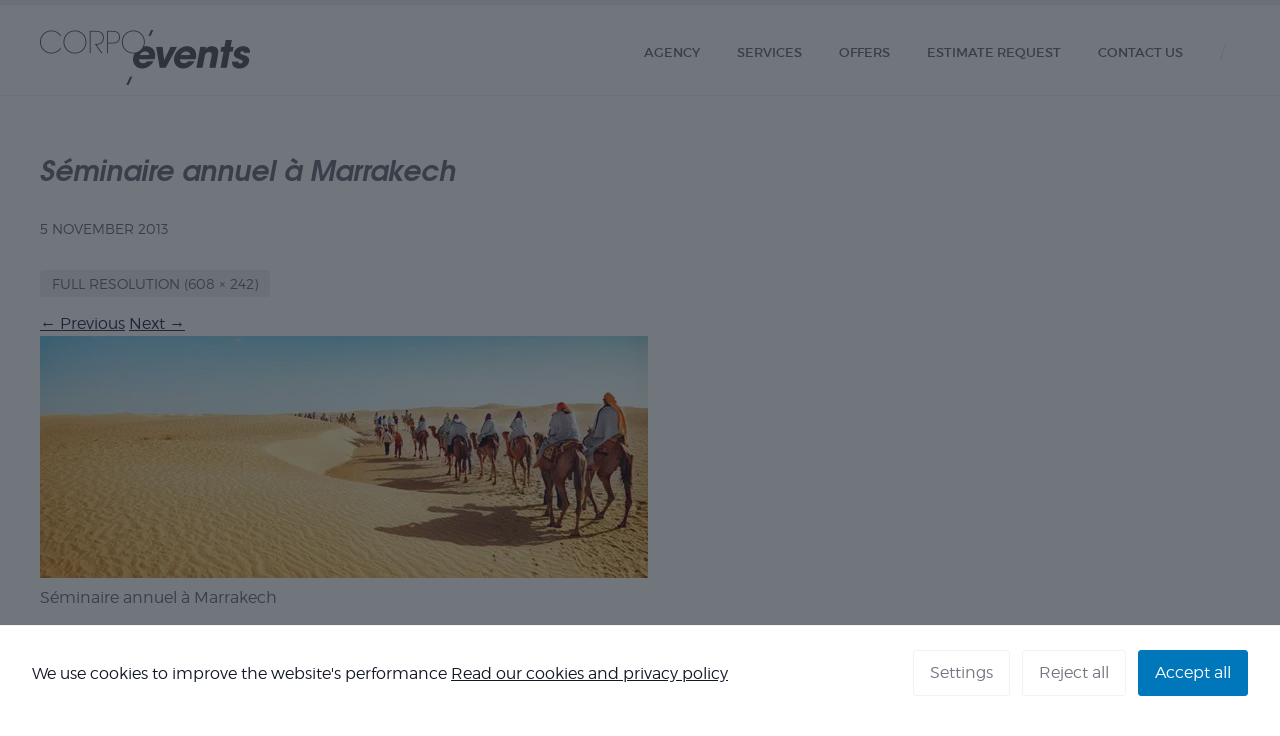

--- FILE ---
content_type: text/html; charset=UTF-8
request_url: https://www.corpo-events.com/realisation-marrakech-2
body_size: 13131
content:
<!DOCTYPE html>
<!--[if IE 7]><html
class="ie ie7" lang="en-US" >
<![endif]-->
<!--[if IE 8]><html
class="ie ie8" lang="en-US" >
<![endif]-->
<!--[if !(IE 7) | !(IE 8)  ]><!--><html lang="en-US"><head><meta name="viewport" content="width=device-width, initial-scale=1.0" />
<!--[if lt IE 9]> <script src="js/html5.js"></script> <![endif]--><meta http-equiv="Content-Type" content="text/html; charset=utf-8" /><meta http-equiv="X-UA-Compatible" content="IE=Edge" /><title>
Séminaire annuel à Marrakech `| Corpo&#039;Events</title><meta name="theme-color" content="#131926"><link rel="profile" href="http://gmpg.org/xfn/11"><link rel="pingback" href="https://www.corpo-events.fr/xmlrpc.php">
<!--[if lt IE 9]> <script src="https://www.corpo-events.fr/wp-content/themes/corpo-events-refonte/js/html5.js"></script> <![endif]--> <script id="cacsp-gtag-consent-default">window.dataLayer = window.dataLayer || [];
			function gtag(){dataLayer.push(arguments);}
			gtag('consent', 'default', {
				'ad_storage': 'denied', 
				'ad_user_data': 'denied', 
				'ad_personalization': 'denied', 
				'analytics_storage': 'denied', 
				'functionality_storage': 'denied', 
				'personalization_storage': 'denied', 
				'security_storage': 'denied', 
				'wait_for_update': 500
			});</script> <meta name='robots' content='index, follow, max-image-preview:large, max-snippet:-1, max-video-preview:-1' /><style>img:is([sizes="auto" i], [sizes^="auto," i]) { contain-intrinsic-size: 3000px 1500px }</style><link rel="alternate" hreflang="en-us" href="https://www.corpo-events.com/realisation-marrakech-2" /><link rel="alternate" hreflang="fr-fr" href="https://www.corpo-events.fr/nos-realisations/seminaire-marrakech/attachment/realisation-marrakech" /><link rel="alternate" hreflang="x-default" href="https://www.corpo-events.fr/nos-realisations/seminaire-marrakech/attachment/realisation-marrakech" /><link rel="canonical" href="https://www.corpo-events.com/realisation-marrakech-2/" /><meta property="og:locale" content="en_US" /><meta property="og:type" content="article" /><meta property="og:title" content="Séminaire annuel à Marrakech `| Corpo&#039;Events" /><meta property="og:description" content="Séminaire annuel à Marrakech" /><meta property="og:url" content="https://www.corpo-events.com/realisation-marrakech-2/" /><meta property="og:site_name" content="Corpo&#039;Events" /><meta property="og:image" content="https://www.corpo-events.com/realisation-marrakech-2" /><meta property="og:image:width" content="608" /><meta property="og:image:height" content="242" /><meta property="og:image:type" content="image/jpeg" /><meta name="twitter:card" content="summary_large_image" /><meta name="twitter:site" content="@corpo_events" /> <script type="application/ld+json" class="yoast-schema-graph">{"@context":"https://schema.org","@graph":[{"@type":"WebPage","@id":"https://www.corpo-events.com/realisation-marrakech-2/","url":"https://www.corpo-events.com/realisation-marrakech-2/","name":"Séminaire annuel à Marrakech `| Corpo&#039;Events","isPartOf":{"@id":"https://www.corpo-events.fr/#website"},"primaryImageOfPage":{"@id":"https://www.corpo-events.com/realisation-marrakech-2/#primaryimage"},"image":{"@id":"https://www.corpo-events.com/realisation-marrakech-2/#primaryimage"},"thumbnailUrl":"https://www.corpo-events.com/wp-content/uploads/2013/11/realisation-marrakech.jpg","datePublished":"2013-11-05T10:16:56+00:00","breadcrumb":{"@id":"https://www.corpo-events.com/realisation-marrakech-2/#breadcrumb"},"inLanguage":"en-US","potentialAction":[{"@type":"ReadAction","target":["https://www.corpo-events.com/realisation-marrakech-2/"]}]},{"@type":"ImageObject","inLanguage":"en-US","@id":"https://www.corpo-events.com/realisation-marrakech-2/#primaryimage","url":"https://www.corpo-events.com/wp-content/uploads/2013/11/realisation-marrakech.jpg","contentUrl":"https://www.corpo-events.com/wp-content/uploads/2013/11/realisation-marrakech.jpg","width":608,"height":242,"caption":"Séminaire annuel à Marrakech"},{"@type":"BreadcrumbList","@id":"https://www.corpo-events.com/realisation-marrakech-2/#breadcrumb","itemListElement":[{"@type":"ListItem","position":1,"name":"Accueil","item":"https://www.corpo-events.com/"},{"@type":"ListItem","position":2,"name":"Séminaire annuel à Marrakech"}]},{"@type":"WebSite","@id":"https://www.corpo-events.fr/#website","url":"https://www.corpo-events.fr/","name":"Corpo&#039;Events","description":"Spécialiste de l&#039;événement Entreprise","potentialAction":[{"@type":"SearchAction","target":{"@type":"EntryPoint","urlTemplate":"https://www.corpo-events.fr/?s={search_term_string}"},"query-input":{"@type":"PropertyValueSpecification","valueRequired":true,"valueName":"search_term_string"}}],"inLanguage":"en-US"}]}</script> <meta http-equiv="X-Content-Security-Policy" content="script-src 'self' 'unsafe-inline' 'unsafe-eval' blob: https://www.recaptcha.net/ https://ajax.googleapis.com/ https://www.corpo-events.fr/ https://www.corpo-events.com/ https://googletagmanager.com/ https://*.googletagmanager.com/; img-src 'self' data: blob: https://www.corpo-events.fr/ https://www.corpo-events.com/; object-src 'self' data: blob: https://www.corpo-events.fr/ https://www.corpo-events.com/; frame-src 'self' data: blob: https://www.corpo-events.fr/ https://www.corpo-events.com/; form-action 'self' data: blob: https://www.corpo-events.fr/ https://www.corpo-events.com/; worker-src 'self' data: 'unsafe-inline' 'unsafe-eval' blob: https://www.corpo-events.fr/ https://www.corpo-events.com/; "><meta http-equiv="Content-Security-Policy" content="script-src 'self' 'unsafe-inline' 'unsafe-eval' blob: https://www.recaptcha.net/ https://ajax.googleapis.com/ https://www.corpo-events.fr/ https://www.corpo-events.com/ https://googletagmanager.com/ https://*.googletagmanager.com/; img-src 'self' data: blob: https://www.corpo-events.fr/ https://www.corpo-events.com/; object-src 'self' data: blob: https://www.corpo-events.fr/ https://www.corpo-events.com/; frame-src 'self' data: blob: https://www.corpo-events.fr/ https://www.corpo-events.com/; form-action 'self' data: blob: https://www.corpo-events.fr/ https://www.corpo-events.com/; worker-src 'self' data: 'unsafe-inline' 'unsafe-eval' blob: https://www.corpo-events.fr/ https://www.corpo-events.com/; "><link rel='dns-prefetch' href='//www.corpo-events.fr' /><link rel='dns-prefetch' href='//static.addtoany.com' /><link rel='stylesheet' id='wp-block-library-css' href='https://www.corpo-events.com/wp-includes/css/dist/block-library/style.min.css?ver=6.8.3' type='text/css' media='all' /><style id='classic-theme-styles-inline-css' type='text/css'>/*! This file is auto-generated */
.wp-block-button__link{color:#fff;background-color:#32373c;border-radius:9999px;box-shadow:none;text-decoration:none;padding:calc(.667em + 2px) calc(1.333em + 2px);font-size:1.125em}.wp-block-file__button{background:#32373c;color:#fff;text-decoration:none}</style><style id='global-styles-inline-css' type='text/css'>:root{--wp--preset--aspect-ratio--square: 1;--wp--preset--aspect-ratio--4-3: 4/3;--wp--preset--aspect-ratio--3-4: 3/4;--wp--preset--aspect-ratio--3-2: 3/2;--wp--preset--aspect-ratio--2-3: 2/3;--wp--preset--aspect-ratio--16-9: 16/9;--wp--preset--aspect-ratio--9-16: 9/16;--wp--preset--color--black: #000000;--wp--preset--color--cyan-bluish-gray: #abb8c3;--wp--preset--color--white: #ffffff;--wp--preset--color--pale-pink: #f78da7;--wp--preset--color--vivid-red: #cf2e2e;--wp--preset--color--luminous-vivid-orange: #ff6900;--wp--preset--color--luminous-vivid-amber: #fcb900;--wp--preset--color--light-green-cyan: #7bdcb5;--wp--preset--color--vivid-green-cyan: #00d084;--wp--preset--color--pale-cyan-blue: #8ed1fc;--wp--preset--color--vivid-cyan-blue: #0693e3;--wp--preset--color--vivid-purple: #9b51e0;--wp--preset--gradient--vivid-cyan-blue-to-vivid-purple: linear-gradient(135deg,rgba(6,147,227,1) 0%,rgb(155,81,224) 100%);--wp--preset--gradient--light-green-cyan-to-vivid-green-cyan: linear-gradient(135deg,rgb(122,220,180) 0%,rgb(0,208,130) 100%);--wp--preset--gradient--luminous-vivid-amber-to-luminous-vivid-orange: linear-gradient(135deg,rgba(252,185,0,1) 0%,rgba(255,105,0,1) 100%);--wp--preset--gradient--luminous-vivid-orange-to-vivid-red: linear-gradient(135deg,rgba(255,105,0,1) 0%,rgb(207,46,46) 100%);--wp--preset--gradient--very-light-gray-to-cyan-bluish-gray: linear-gradient(135deg,rgb(238,238,238) 0%,rgb(169,184,195) 100%);--wp--preset--gradient--cool-to-warm-spectrum: linear-gradient(135deg,rgb(74,234,220) 0%,rgb(151,120,209) 20%,rgb(207,42,186) 40%,rgb(238,44,130) 60%,rgb(251,105,98) 80%,rgb(254,248,76) 100%);--wp--preset--gradient--blush-light-purple: linear-gradient(135deg,rgb(255,206,236) 0%,rgb(152,150,240) 100%);--wp--preset--gradient--blush-bordeaux: linear-gradient(135deg,rgb(254,205,165) 0%,rgb(254,45,45) 50%,rgb(107,0,62) 100%);--wp--preset--gradient--luminous-dusk: linear-gradient(135deg,rgb(255,203,112) 0%,rgb(199,81,192) 50%,rgb(65,88,208) 100%);--wp--preset--gradient--pale-ocean: linear-gradient(135deg,rgb(255,245,203) 0%,rgb(182,227,212) 50%,rgb(51,167,181) 100%);--wp--preset--gradient--electric-grass: linear-gradient(135deg,rgb(202,248,128) 0%,rgb(113,206,126) 100%);--wp--preset--gradient--midnight: linear-gradient(135deg,rgb(2,3,129) 0%,rgb(40,116,252) 100%);--wp--preset--font-size--small: 13px;--wp--preset--font-size--medium: 20px;--wp--preset--font-size--large: 36px;--wp--preset--font-size--x-large: 42px;--wp--preset--spacing--20: 0.44rem;--wp--preset--spacing--30: 0.67rem;--wp--preset--spacing--40: 1rem;--wp--preset--spacing--50: 1.5rem;--wp--preset--spacing--60: 2.25rem;--wp--preset--spacing--70: 3.38rem;--wp--preset--spacing--80: 5.06rem;--wp--preset--shadow--natural: 6px 6px 9px rgba(0, 0, 0, 0.2);--wp--preset--shadow--deep: 12px 12px 50px rgba(0, 0, 0, 0.4);--wp--preset--shadow--sharp: 6px 6px 0px rgba(0, 0, 0, 0.2);--wp--preset--shadow--outlined: 6px 6px 0px -3px rgba(255, 255, 255, 1), 6px 6px rgba(0, 0, 0, 1);--wp--preset--shadow--crisp: 6px 6px 0px rgba(0, 0, 0, 1);}:where(.is-layout-flex){gap: 0.5em;}:where(.is-layout-grid){gap: 0.5em;}body .is-layout-flex{display: flex;}.is-layout-flex{flex-wrap: wrap;align-items: center;}.is-layout-flex > :is(*, div){margin: 0;}body .is-layout-grid{display: grid;}.is-layout-grid > :is(*, div){margin: 0;}:where(.wp-block-columns.is-layout-flex){gap: 2em;}:where(.wp-block-columns.is-layout-grid){gap: 2em;}:where(.wp-block-post-template.is-layout-flex){gap: 1.25em;}:where(.wp-block-post-template.is-layout-grid){gap: 1.25em;}.has-black-color{color: var(--wp--preset--color--black) !important;}.has-cyan-bluish-gray-color{color: var(--wp--preset--color--cyan-bluish-gray) !important;}.has-white-color{color: var(--wp--preset--color--white) !important;}.has-pale-pink-color{color: var(--wp--preset--color--pale-pink) !important;}.has-vivid-red-color{color: var(--wp--preset--color--vivid-red) !important;}.has-luminous-vivid-orange-color{color: var(--wp--preset--color--luminous-vivid-orange) !important;}.has-luminous-vivid-amber-color{color: var(--wp--preset--color--luminous-vivid-amber) !important;}.has-light-green-cyan-color{color: var(--wp--preset--color--light-green-cyan) !important;}.has-vivid-green-cyan-color{color: var(--wp--preset--color--vivid-green-cyan) !important;}.has-pale-cyan-blue-color{color: var(--wp--preset--color--pale-cyan-blue) !important;}.has-vivid-cyan-blue-color{color: var(--wp--preset--color--vivid-cyan-blue) !important;}.has-vivid-purple-color{color: var(--wp--preset--color--vivid-purple) !important;}.has-black-background-color{background-color: var(--wp--preset--color--black) !important;}.has-cyan-bluish-gray-background-color{background-color: var(--wp--preset--color--cyan-bluish-gray) !important;}.has-white-background-color{background-color: var(--wp--preset--color--white) !important;}.has-pale-pink-background-color{background-color: var(--wp--preset--color--pale-pink) !important;}.has-vivid-red-background-color{background-color: var(--wp--preset--color--vivid-red) !important;}.has-luminous-vivid-orange-background-color{background-color: var(--wp--preset--color--luminous-vivid-orange) !important;}.has-luminous-vivid-amber-background-color{background-color: var(--wp--preset--color--luminous-vivid-amber) !important;}.has-light-green-cyan-background-color{background-color: var(--wp--preset--color--light-green-cyan) !important;}.has-vivid-green-cyan-background-color{background-color: var(--wp--preset--color--vivid-green-cyan) !important;}.has-pale-cyan-blue-background-color{background-color: var(--wp--preset--color--pale-cyan-blue) !important;}.has-vivid-cyan-blue-background-color{background-color: var(--wp--preset--color--vivid-cyan-blue) !important;}.has-vivid-purple-background-color{background-color: var(--wp--preset--color--vivid-purple) !important;}.has-black-border-color{border-color: var(--wp--preset--color--black) !important;}.has-cyan-bluish-gray-border-color{border-color: var(--wp--preset--color--cyan-bluish-gray) !important;}.has-white-border-color{border-color: var(--wp--preset--color--white) !important;}.has-pale-pink-border-color{border-color: var(--wp--preset--color--pale-pink) !important;}.has-vivid-red-border-color{border-color: var(--wp--preset--color--vivid-red) !important;}.has-luminous-vivid-orange-border-color{border-color: var(--wp--preset--color--luminous-vivid-orange) !important;}.has-luminous-vivid-amber-border-color{border-color: var(--wp--preset--color--luminous-vivid-amber) !important;}.has-light-green-cyan-border-color{border-color: var(--wp--preset--color--light-green-cyan) !important;}.has-vivid-green-cyan-border-color{border-color: var(--wp--preset--color--vivid-green-cyan) !important;}.has-pale-cyan-blue-border-color{border-color: var(--wp--preset--color--pale-cyan-blue) !important;}.has-vivid-cyan-blue-border-color{border-color: var(--wp--preset--color--vivid-cyan-blue) !important;}.has-vivid-purple-border-color{border-color: var(--wp--preset--color--vivid-purple) !important;}.has-vivid-cyan-blue-to-vivid-purple-gradient-background{background: var(--wp--preset--gradient--vivid-cyan-blue-to-vivid-purple) !important;}.has-light-green-cyan-to-vivid-green-cyan-gradient-background{background: var(--wp--preset--gradient--light-green-cyan-to-vivid-green-cyan) !important;}.has-luminous-vivid-amber-to-luminous-vivid-orange-gradient-background{background: var(--wp--preset--gradient--luminous-vivid-amber-to-luminous-vivid-orange) !important;}.has-luminous-vivid-orange-to-vivid-red-gradient-background{background: var(--wp--preset--gradient--luminous-vivid-orange-to-vivid-red) !important;}.has-very-light-gray-to-cyan-bluish-gray-gradient-background{background: var(--wp--preset--gradient--very-light-gray-to-cyan-bluish-gray) !important;}.has-cool-to-warm-spectrum-gradient-background{background: var(--wp--preset--gradient--cool-to-warm-spectrum) !important;}.has-blush-light-purple-gradient-background{background: var(--wp--preset--gradient--blush-light-purple) !important;}.has-blush-bordeaux-gradient-background{background: var(--wp--preset--gradient--blush-bordeaux) !important;}.has-luminous-dusk-gradient-background{background: var(--wp--preset--gradient--luminous-dusk) !important;}.has-pale-ocean-gradient-background{background: var(--wp--preset--gradient--pale-ocean) !important;}.has-electric-grass-gradient-background{background: var(--wp--preset--gradient--electric-grass) !important;}.has-midnight-gradient-background{background: var(--wp--preset--gradient--midnight) !important;}.has-small-font-size{font-size: var(--wp--preset--font-size--small) !important;}.has-medium-font-size{font-size: var(--wp--preset--font-size--medium) !important;}.has-large-font-size{font-size: var(--wp--preset--font-size--large) !important;}.has-x-large-font-size{font-size: var(--wp--preset--font-size--x-large) !important;}
:where(.wp-block-post-template.is-layout-flex){gap: 1.25em;}:where(.wp-block-post-template.is-layout-grid){gap: 1.25em;}
:where(.wp-block-columns.is-layout-flex){gap: 2em;}:where(.wp-block-columns.is-layout-grid){gap: 2em;}
:root :where(.wp-block-pullquote){font-size: 1.5em;line-height: 1.6;}</style><link rel='stylesheet' id='titan-adminbar-styles-css' href='https://www.corpo-events.com/wp-content/plugins/anti-spam/assets/css/admin-bar.css?ver=7.3.5' type='text/css' media='all' /><link rel='stylesheet' id='contact-form-7-css' href='https://www.corpo-events.com/wp-content/plugins/contact-form-7/includes/css/styles.css?ver=6.0.6' type='text/css' media='all' /><link rel='stylesheet' id='cookies-and-content-security-policy-css' href='https://www.corpo-events.com/wp-content/plugins/cookies-and-content-security-policy/css/cookies-and-content-security-policy.min.css?ver=2.29' type='text/css' media='all' /><link rel='stylesheet' id='ppress-frontend-css' href='https://www.corpo-events.com/wp-content/plugins/wp-user-avatar/assets/css/frontend.min.css?ver=4.16.1' type='text/css' media='all' /><link rel='stylesheet' id='ppress-flatpickr-css' href='https://www.corpo-events.com/wp-content/plugins/wp-user-avatar/assets/flatpickr/flatpickr.min.css?ver=4.16.1' type='text/css' media='all' /><link rel='stylesheet' id='ppress-select2-css' href='https://www.corpo-events.com/wp-content/plugins/wp-user-avatar/assets/select2/select2.min.css?ver=6.8.3' type='text/css' media='all' /><link rel='stylesheet' id='wpml-legacy-horizontal-list-0-css' href='https://www.corpo-events.com/wp-content/plugins/sitepress-multilingual-cms/templates/language-switchers/legacy-list-horizontal/style.min.css?ver=1' type='text/css' media='all' /><style id='wpml-legacy-horizontal-list-0-inline-css' type='text/css'>.wpml-ls-statics-shortcode_actions, .wpml-ls-statics-shortcode_actions .wpml-ls-sub-menu, .wpml-ls-statics-shortcode_actions a {border-color:#cdcdcd;}.wpml-ls-statics-shortcode_actions a, .wpml-ls-statics-shortcode_actions .wpml-ls-sub-menu a, .wpml-ls-statics-shortcode_actions .wpml-ls-sub-menu a:link, .wpml-ls-statics-shortcode_actions li:not(.wpml-ls-current-language) .wpml-ls-link, .wpml-ls-statics-shortcode_actions li:not(.wpml-ls-current-language) .wpml-ls-link:link {color:#444444;background-color:#ffffff;}.wpml-ls-statics-shortcode_actions .wpml-ls-sub-menu a:hover,.wpml-ls-statics-shortcode_actions .wpml-ls-sub-menu a:focus, .wpml-ls-statics-shortcode_actions .wpml-ls-sub-menu a:link:hover, .wpml-ls-statics-shortcode_actions .wpml-ls-sub-menu a:link:focus {color:#000000;background-color:#eeeeee;}.wpml-ls-statics-shortcode_actions .wpml-ls-current-language > a {color:#444444;background-color:#ffffff;}.wpml-ls-statics-shortcode_actions .wpml-ls-current-language:hover>a, .wpml-ls-statics-shortcode_actions .wpml-ls-current-language>a:focus {color:#000000;background-color:#eeeeee;}</style><link rel='stylesheet' id='ce-webfonts-css' href='https://www.corpo-events.com/wp-content/themes/corpo-events-refonte/css/fonts.css?ver=1.0' type='text/css' media='all' /><link rel='stylesheet' id='ce-styles-css' href='https://www.corpo-events.com/wp-content/themes/corpo-events-refonte/css/style.css?ver=1.0' type='text/css' media='all' /><link rel='stylesheet' id='bxslider-css' href='https://www.corpo-events.com/wp-content/themes/corpo-events-refonte/css/jquery.bxslider.css?ver=1.0' type='text/css' media='all' /><link rel='stylesheet' id='zoombox-css' href='https://www.corpo-events.com/wp-content/themes/corpo-events-refonte/js/zoombox/zoombox.css?ver=1.0' type='text/css' media='all' /><link rel='stylesheet' id='addtoany-css' href='https://www.corpo-events.com/wp-content/plugins/add-to-any/addtoany.min.css?ver=1.16' type='text/css' media='all' /> <script type="text/javascript" src="https://www.corpo-events.com/wp-includes/js/jquery/jquery.min.js?ver=3.7.1" id="jquery-core-js"></script> <script type="text/javascript" src="https://www.corpo-events.com/wp-includes/js/jquery/jquery-migrate.min.js?ver=3.4.1" id="jquery-migrate-js"></script> <script type="text/javascript" src="https://www.corpo-events.com/wp-content/plugins/mailchimp-widget/js/mailchimp-widget-min.js?ver=6.8.3" id="ns-mc-widget-js"></script> <script type="text/javascript" id="addtoany-core-js-before">/*  */
window.a2a_config=window.a2a_config||{};a2a_config.callbacks=[];a2a_config.overlays=[];a2a_config.templates={};
/*  */</script> <script type="text/javascript" defer src="https://static.addtoany.com/menu/page.js" id="addtoany-core-js"></script> <script type="text/javascript" defer src="https://www.corpo-events.com/wp-content/plugins/add-to-any/addtoany.min.js?ver=1.1" id="addtoany-jquery-js"></script> <script type="text/javascript" src="https://www.corpo-events.com/wp-content/plugins/wp-user-avatar/assets/flatpickr/flatpickr.min.js?ver=4.16.1" id="ppress-flatpickr-js"></script> <script type="text/javascript" src="https://www.corpo-events.com/wp-content/plugins/wp-user-avatar/assets/select2/select2.min.js?ver=4.16.1" id="ppress-select2-js"></script> <script type="text/javascript" src="https://www.corpo-events.com/wp-content/themes/corpo-events-refonte/js/jquery.bxslider.min.js?ver=10.0.2" id="bxSlider-js"></script> <script type="text/javascript" id="wpml-xdomain-data-js-extra">/*  */
var wpml_xdomain_data = {"css_selector":"wpml-ls-item","ajax_url":"https:\/\/www.corpo-events.com\/wp-admin\/admin-ajax.php","current_lang":"en","_nonce":"ae2a46e57b"};
/*  */</script> <script type="text/javascript" src="https://www.corpo-events.com/wp-content/plugins/sitepress-multilingual-cms/res/js/xdomain-data.js?ver=476000" id="wpml-xdomain-data-js" defer="defer" data-wp-strategy="defer"></script> <link rel="https://api.w.org/" href="https://www.corpo-events.com/wp-json/" /><link rel="alternate" title="JSON" type="application/json" href="https://www.corpo-events.com/wp-json/wp/v2/media/6148" /><link rel='shortlink' href='https://www.corpo-events.com/?p=6148' /><link rel="alternate" title="oEmbed (JSON)" type="application/json+oembed" href="https://www.corpo-events.com/wp-json/oembed/1.0/embed?url=https%3A%2F%2Fwww.corpo-events.com%2Frealisation-marrakech-2" /><link rel="alternate" title="oEmbed (XML)" type="text/xml+oembed" href="https://www.corpo-events.com/wp-json/oembed/1.0/embed?url=https%3A%2F%2Fwww.corpo-events.com%2Frealisation-marrakech-2&#038;format=xml" /><meta name="generator" content="WPML ver:4.7.6 stt:1,4;" />
<noscript><style>.lazyload[data-src]{display:none !important;}</style></noscript><style>.lazyload{background-image:none !important;}.lazyload:before{background-image:none !important;}</style><style type="text/css" id="cookies-and-content-security-policy-css-custom">.modal-cacsp-backdrop {background-color: #131926;}.modal-cacsp-position .modal-cacsp-box > *,.modal-cacsp-position .modal-cacsp-box.modal-cacsp-box-show.modal-cacsp-box-bottom {background-color: #ffffff;}.modal-cacsp-position .modal-cacsp-box .modal-cacsp-box-header {background-color: #f2f2f2;}.modal-cacsp-position .modal-cacsp-box.modal-cacsp-box-settings .modal-cacsp-box-settings-list ul li:first-child,.modal-cacsp-position .modal-cacsp-box .modal-cacsp-btns,.modal-cacsp-position .modal-cacsp-box.modal-cacsp-box-settings .modal-cacsp-box-settings-list ul li,.modal-cacsp-position .modal-cacsp-box.modal-cacsp-box-show.modal-cacsp-box-bottom {border-color: #f2f2f2;}.modal-cacsp-position, .modal-cacsp-position,.modal-cacsp-position, .modal-cacsp-position *,.modal-cacsp-position .modal-cacsp-box.modal-cacsp-box-settings .modal-cacsp-box-settings-list ul li span.modal-cacsp-toggle-switch.modal-cacsp-toggle-switch-active.disabled span {color: #131926;}.modal-cacsp-position .modal-cacsp-box .modal-cacsp-box-header,.modal-cacsp-position .modal-cacsp-box .modal-cacsp-box-header * {color: #131926;}.modal-cacsp-position .modal-cacsp-box.modal-cacsp-box-settings .modal-cacsp-box-settings-list ul li a.modal-cacsp-toggle-switch.modal-cacsp-toggle-switch-active span {color: #0077bb;}.modal-cacsp-position .modal-cacsp-box.modal-cacsp-box-settings .modal-cacsp-box-settings-list ul li span.modal-cacsp-toggle-switch.modal-cacsp-toggle-switch-active.disabled span.modal-cacsp-toggle {background-color: rgba(115,119,128, .2);}.modal-cacsp-position .modal-cacsp-box.modal-cacsp-box-settings .modal-cacsp-box-settings-list ul li span.modal-cacsp-toggle-switch.modal-cacsp-toggle-switch-active.disabled span.modal-cacsp-toggle-switch-handle {background-color: #737780;}.modal-cacsp-position .modal-cacsp-box.modal-cacsp-box-settings .modal-cacsp-box-settings-list ul li a.modal-cacsp-toggle-switch span.modal-cacsp-toggle {background-color: rgba(196,0,0, .2);}.modal-cacsp-position .modal-cacsp-box.modal-cacsp-box-settings .modal-cacsp-box-settings-list ul li a.modal-cacsp-toggle-switch span.modal-cacsp-toggle-switch-handle {background-color: #c40000;}.modal-cacsp-position .modal-cacsp-box.modal-cacsp-box-settings .modal-cacsp-box-settings-list ul li a.modal-cacsp-toggle-switch.modal-cacsp-toggle-switch-active span.modal-cacsp-toggle {background-color: rgba(0,170,117, .2);}.modal-cacsp-position .modal-cacsp-box.modal-cacsp-box-settings .modal-cacsp-box-settings-list ul li a.modal-cacsp-toggle-switch.modal-cacsp-toggle-switch-active span.modal-cacsp-toggle-switch-handle {background-color: #00aa75;}.modal-cacsp-position .modal-cacsp-box.modal-cacsp-box-settings .modal-cacsp-box-settings-list ul li a.modal-cacsp-toggle-switch.modal-cacsp-toggle-switch-active span {color: #00aa75;}.modal-cacsp-position .modal-cacsp-box .modal-cacsp-btns .modal-cacsp-btn.modal-cacsp-btn-settings {background-color: #ffffff;}.modal-cacsp-position .modal-cacsp-box .modal-cacsp-btns .modal-cacsp-btn.modal-cacsp-btn-settings {border-color: #f2f2f2;}.modal-cacsp-position .modal-cacsp-box .modal-cacsp-btns .modal-cacsp-btn.modal-cacsp-btn-settings,.modal-cacsp-position .modal-cacsp-box .modal-cacsp-btns .modal-cacsp-btn.modal-cacsp-btn-settings * {color: #737780;}.modal-cacsp-position .modal-cacsp-box .modal-cacsp-btns .modal-cacsp-btn.modal-cacsp-btn-refuse,.modal-cacsp-position .modal-cacsp-box .modal-cacsp-btns .modal-cacsp-btn.modal-cacsp-btn-refuse-all {background-color: #ffffff;}.modal-cacsp-position .modal-cacsp-box .modal-cacsp-btns .modal-cacsp-btn.modal-cacsp-btn-refuse,.modal-cacsp-position .modal-cacsp-box .modal-cacsp-btns .modal-cacsp-btn.modal-cacsp-btn-refuse-all {border-color: #f2f2f2;}.modal-cacsp-position .modal-cacsp-box .modal-cacsp-btns .modal-cacsp-btn.modal-cacsp-btn-refuse,.modal-cacsp-position .modal-cacsp-box .modal-cacsp-btns .modal-cacsp-btn.modal-cacsp-btn-refuse-all,.modal-cacsp-position .modal-cacsp-box .modal-cacsp-btns .modal-cacsp-btn.modal-cacsp-btn-refuse *,.modal-cacsp-position .modal-cacsp-box .modal-cacsp-btns .modal-cacsp-btn.modal-cacsp-btn-refuse-all * {color: #737780;}.modal-cacsp-position .modal-cacsp-box .modal-cacsp-btns .modal-cacsp-btn.modal-cacsp-btn-save {background-color: #ffffff;}.modal-cacsp-position .modal-cacsp-box .modal-cacsp-btns .modal-cacsp-btn.modal-cacsp-btn-save {border-color: #f2f2f2;}.modal-cacsp-position .modal-cacsp-box .modal-cacsp-btns .modal-cacsp-btn.modal-cacsp-btn-save,.modal-cacsp-position .modal-cacsp-box .modal-cacsp-btns .modal-cacsp-btn.modal-cacsp-btn-save * {color: #737780;}.modal-cacsp-position .modal-cacsp-box .modal-cacsp-btns .modal-cacsp-btn.modal-cacsp-btn-accept,.modal-cacsp-position .modal-cacsp-box .modal-cacsp-btns .modal-cacsp-btn.modal-cacsp-btn-accept-all {background-color: #0077bb;}.modal-cacsp-position .modal-cacsp-box .modal-cacsp-btns .modal-cacsp-btn.modal-cacsp-btn-accept,.modal-cacsp-position .modal-cacsp-box .modal-cacsp-btns .modal-cacsp-btn.modal-cacsp-btn-accept-all {border-color: #0077bb;}.modal-cacsp-position .modal-cacsp-box .modal-cacsp-btns .modal-cacsp-btn.modal-cacsp-btn-accept,.modal-cacsp-position .modal-cacsp-box .modal-cacsp-btns .modal-cacsp-btn.modal-cacsp-btn-accept *,.modal-cacsp-position .modal-cacsp-box .modal-cacsp-btns .modal-cacsp-btn.modal-cacsp-btn-accept-all,.modal-cacsp-position .modal-cacsp-box .modal-cacsp-btns .modal-cacsp-btn.modal-cacsp-btn-accept-all * {color: #ffffff;}</style><link rel="icon" href="https://www.corpo-events.com/wp-content/uploads/2024/03/cropped-favicon_CE-32x32.png" sizes="32x32" /><link rel="icon" href="https://www.corpo-events.com/wp-content/uploads/2024/03/cropped-favicon_CE-192x192.png" sizes="192x192" /><link rel="apple-touch-icon" href="https://www.corpo-events.com/wp-content/uploads/2024/03/cropped-favicon_CE-180x180.png" /><meta name="msapplication-TileImage" content="https://www.corpo-events.com/wp-content/uploads/2024/03/cropped-favicon_CE-270x270.png" /><link rel="icon" type="image/ico" href="https://www.corpo-events.fr/wp-content/themes/corpo-events-refonte/img/favicon.ico" /> <script async src="https://www.googletagmanager.com/gtag/js?id=UA-18534886-40"></script> <script>window.dataLayer = window.dataLayer || [];
		function gtag(){dataLayer.push(arguments);}
		gtag('js', new Date());
		gtag('config', 'UA-18534886-40');</script> </head><body class="attachment wp-singular attachment-template-default single single-attachment postid-6148 attachmentid-6148 attachment-jpeg wp-theme-corpo-events-refonte" itemscope itemtype="http://schema.org/LocalBusiness"><header id="header" class="main-header"><div class="site-content"><div id="logo">
<a href="https://www.corpo-events.com" title="Home - Corpo&#039;Events" rel="home">
<img class="logo-header lazyload" src="[data-uri]" alt="Corpo&#039;Events" data-src="https://www.corpo-events.fr/wp-content/themes/corpo-events-refonte/img/logo_corpo-events.png" decoding="async" width="420" height="110" data-eio-rwidth="420" data-eio-rheight="110"><noscript><img class="logo-header" src="https://www.corpo-events.fr/wp-content/themes/corpo-events-refonte/img/logo_corpo-events.png" alt="Corpo&#039;Events" data-eio="l"></noscript>
</a></div><div id="toggle-btn">
<img src="[data-uri]" alt="Menu" data-src="https://www.corpo-events.fr/wp-content/themes/corpo-events-refonte/img/nav_bar.png" decoding="async" class="lazyload" width="52" height="40" data-eio-rwidth="52" data-eio-rheight="40"><noscript><img src="https://www.corpo-events.fr/wp-content/themes/corpo-events-refonte/img/nav_bar.png" alt="Menu" data-eio="l"></noscript></div><nav id="navbar"><div class="menu-principal-en-container"><ul id="menu-principal-en" class="menu"><li id="menu-item-811" class="menu-item menu-item-type-post_type menu-item-object-page menu-item-811"><a href="https://www.corpo-events.com/agency">Agency</a></li><li id="menu-item-810" class="menu-item menu-item-type-post_type menu-item-object-page menu-item-810"><a href="https://www.corpo-events.com/services">Services</a></li><li id="menu-item-812" class="menu-item menu-item-type-taxonomy menu-item-object-category menu-item-812"><a href="https://www.corpo-events.com/offers">Offers</a></li><li id="menu-item-3248" class="menu-item menu-item-type-post_type menu-item-object-page menu-item-3248"><a href="https://www.corpo-events.com/estimate-request">Estimate request</a></li><li id="menu-item-735" class="menu-item menu-item-type-post_type menu-item-object-page menu-item-735"><a href="https://www.corpo-events.com/contact-us">Contact us</a></li></ul></div>
<span class="sep">/</span></nav><div class="clear"></div></div></header><div id="primary" class="content-area"><div id="content" class="site-content" role="main"><article id="post-6148" class="image-attachment post-6148 attachment type-attachment status-inherit hentry"><header class="entry-header"><h1 class="entry-title">Séminaire annuel à Marrakech</h1><div class="entry-meta">
<span class="attachment-meta"><time class="entry-date" datetime="2013-11-05T11:16:56+01:00">5 November 2013</time></span><span class="attachment-meta full-size-link"><a href="https://www.corpo-events.com/wp-content/uploads/2013/11/realisation-marrakech.jpg" title="Link to full-size image">Full resolution (608 &times; 242)</a></span></div></header><div class="entry-content"><nav id="image-navigation" class="navigation image-navigation" role="navigation">
<span class="nav-previous"><a href='https://www.corpo-events.com/saumur-voyage-entreprise-2'><span class="meta-nav">&larr;</span> Previous</a></span>
<span class="nav-next"><a href='https://www.corpo-events.com/realisation-barcelone-2'>Next <span class="meta-nav">&rarr;</span></a></span></nav><div class="entry-attachment"><div class="attachment">
<a href="https://www.corpo-events.com/cabane-3" title="Séminaire annuel à Marrakech" rel="attachment"><img width="608" height="242" src="[data-uri]" class="attachment-724x724 size-724x724 lazyload" alt="" decoding="async" fetchpriority="high"   data-src="https://www.corpo-events.com/wp-content/uploads/2013/11/realisation-marrakech.jpg" data-srcset="https://www.corpo-events.com/wp-content/uploads/2013/11/realisation-marrakech.jpg 608w, https://www.corpo-events.com/wp-content/uploads/2013/11/realisation-marrakech-300x119.jpg 300w, https://www.corpo-events.com/wp-content/uploads/2013/11/realisation-marrakech-467x186.jpg 467w" data-sizes="auto" data-eio-rwidth="608" data-eio-rheight="242" /><noscript><img width="608" height="242" src="https://www.corpo-events.com/wp-content/uploads/2013/11/realisation-marrakech.jpg" class="attachment-724x724 size-724x724" alt="" decoding="async" fetchpriority="high" srcset="https://www.corpo-events.com/wp-content/uploads/2013/11/realisation-marrakech.jpg 608w, https://www.corpo-events.com/wp-content/uploads/2013/11/realisation-marrakech-300x119.jpg 300w, https://www.corpo-events.com/wp-content/uploads/2013/11/realisation-marrakech-467x186.jpg 467w" sizes="(max-width: 608px) 100vw, 608px" data-eio="l" /></noscript></a><div class="entry-caption"><p>Séminaire annuel à Marrakech</p></div></div></div></div></article><div id="comments" class="comments-area clear"><div id="respond" class="comment-respond"><h3 id="reply-title" class="comment-reply-title">Leave a Reply <small><a rel="nofollow" id="cancel-comment-reply-link" href="/realisation-marrakech-2#respond" style="display:none;">Cancel reply</a></small></h3><form action="https://www.corpo-events.fr/wp-comments-post.php" method="post" id="commentform" class="comment-form"><p class="comment-notes"><span id="email-notes">Your email address will not be published.</span> <span class="required-field-message">Required fields are marked <span class="required">*</span></span></p><p class="comment-form-comment"><label for="comment">Comment <span class="required">*</span></label><textarea id="comment" name="comment-a631ec42f9c409c3e4151e8595d9" cols="45" rows="8" maxlength="65525" required></textarea><textarea name="comment" rows="1" cols="1" style="display:none"></textarea></p><input name="wpml_language_code" type="hidden" value="en" /><input type="hidden" name="comment-replaced" value="true" /><p class="comment-form-author"><label for="author">Name <span class="required">*</span></label> <input id="author" name="author" type="text" value="" size="30" maxlength="245" autocomplete="name" required /></p><p class="comment-form-email"><label for="email">Email <span class="required">*</span></label> <input id="email" name="email" type="email" value="" size="30" maxlength="100" aria-describedby="email-notes" autocomplete="email" required /></p><p class="comment-form-cookies-consent"><input id="wp-comment-cookies-consent" name="wp-comment-cookies-consent" type="checkbox" value="yes" /> <label for="wp-comment-cookies-consent">Save my name, email, and website in this browser for the next time I comment.</label></p><p class="form-submit"><input name="submit" type="submit" id="submit" class="submit" value="Post Comment" /> <input type='hidden' name='comment_post_ID' value='6148' id='comment_post_ID' />
<input type='hidden' name='comment_parent' id='comment_parent' value='0' /></p><div class="wantispam-required-fields"><input type="hidden" name="wantispam_t" class="wantispam-control wantispam-control-t" value="1765538173" /><div class="wantispam-group wantispam-group-q" style="clear: both;">
<label>Current ye@r <span class="required">*</span></label>
<input type="hidden" name="wantispam_a" class="wantispam-control wantispam-control-a" value="2025" />
<input type="text" name="wantispam_q" class="wantispam-control wantispam-control-q" value="7.3.5" autocomplete="off" /></div><div class="wantispam-group wantispam-group-e" style="display: none;">
<label>Leave this field empty</label>
<input type="text" name="wantispam_e_email_url_website" class="wantispam-control wantispam-control-e" value="" autocomplete="off" /></div></div><p style="display:none;"><input type="text" name="nxts" value="1765538173" /><input type="text" name="nxts_signed" value="d5c73e1e121fd9c3047b5edf9ef450251b51b1d9" /><input type="text" name="e2a8cbc9" value="" /><input type="text" name="745a60b43d1ed8a90e" value="5a23eb9721a526bcfe2542" /></p></form></div></div></div></div><footer id="colophon" class="site-footer"><div class="newsletter"><div class="site-content"></div></div><div class="social"><div class="site-content"><div class="accord textwidget"><aside id="text-30" class="widget widget_text"><div class="textwidget"><ul><li><a class="facebook" href="https://www.facebook.com/pages/CorpoEvents/167858103417650" target="_blank" rel="noopener"><span></span></a></li><li><a class="twitter" href="https://twitter.com/corpo_events" target="_blank" rel="noopener"><span></span></a></li><li><a class="linkedin" href="https://www.linkedin.com/company/corpo'events" target="_blank" rel="noopener"><span></span></a></li></ul></div></aside></div></div></div><div id="site-info"><div class="site-content"><div class="menu-footer contactez"></div><div class="clear spacer-60"></div><div class="menu-footer decouvrez"><div class="accord textwidget"></div></div></div><div class="clear"></div></div><div id="mention-legale"><div class="site-content"><h4>Legal notice</h4><div class="textwidget"><p class="mentions-legales">
<a href="#cookiesAndContentPolicySettings">Cookies</a>
- <a href="https://www.corpo-events.com/legal-notices" title="Legal notice">Legal notice</a>
- <a href="https://www.corpo-events.com/terms-conditions" title="Terms & conditions">Terms & conditions</a>
- <a href="https://www.corpo-events.com/our-references" title="Our references">Our references</a></p><p class="mentions-legales">Copyright 2025 - Corpo’Events Event agency</p><p class="mentions-legales">SIRET : 484 434 477 00036 - TVA : FR70 484 434 477 - RC : HISCOX HA RCP0278466 - CNIL : 1245532 - AGENT VOYAGES : IM 013100060</p></div></div></div></footer> <script type="speculationrules">{"prefetch":[{"source":"document","where":{"and":[{"href_matches":"\/*"},{"not":{"href_matches":["\/wp-*.php","\/wp-admin\/*","\/wp-content\/uploads\/*","\/wp-content\/*","\/wp-content\/plugins\/*","\/wp-content\/themes\/corpo-events-refonte\/*","\/*\\?(.+)"]}},{"not":{"selector_matches":"a[rel~=\"nofollow\"]"}},{"not":{"selector_matches":".no-prefetch, .no-prefetch a"}}]},"eagerness":"conservative"}]}</script> <div class="modal-cacsp-backdrop"></div><div class="modal-cacsp-position"><div class="modal-cacsp-box modal-cacsp-box-info modal-cacsp-box-bottom"><div class="modal-cacsp-box-header">
Cookies</div><div class="modal-cacsp-box-content">
We use cookies to improve the website's performance													<a href="https://www.corpo-events.fr/cookies" target="_blank" rel="noopener noreferrer">
Read our cookies and privacy policy							</a></div><div class="modal-cacsp-btns">
<a href="#" class="modal-cacsp-btn modal-cacsp-btn-settings">
Settings						</a>
<a href="#" class="modal-cacsp-btn modal-cacsp-btn-refuse">
Reject all						</a>
<a href="#" class="modal-cacsp-btn modal-cacsp-btn-accept">
Accept all						</a></div></div><div class="modal-cacsp-box modal-cacsp-box-settings"><div class="modal-cacsp-box-header">
Cookies</div><div class="modal-cacsp-box-content">
Choose what kind of cookies to accept. Your choice will be saved for one year.													<a href="https://www.corpo-events.fr/cookies" target="_blank" rel="noopener noreferrer">
Read our cookies and privacy policy							</a></div><div class="modal-cacsp-box-settings-list"><ul><li>
<span class="modal-cacsp-toggle-switch modal-cacsp-toggle-switch-active disabled" data-accepted-cookie="necessary">
<span>Necessary<br>
<span>These cookies are not optional. They are needed for the website to function.</span>
</span>
<span>
<span class="modal-cacsp-toggle">
<span class="modal-cacsp-toggle-switch-handle"></span>
</span>
</span>
</span></li><li>
<a href="#statistics" class="modal-cacsp-toggle-switch" data-accepted-cookie="statistics">
<span>Statistics<br>
<span>In order for us to improve the website's functionality and structure, based on how the website is used.</span>
</span>
<span>
<span class="modal-cacsp-toggle">
<span class="modal-cacsp-toggle-switch-handle"></span>
</span>
</span>
</a></li><li>
<a href="#experience" class="modal-cacsp-toggle-switch" data-accepted-cookie="experience">
<span>Experience<br>
<span>In order for our website to perform as well as possible during your visit. If you refuse these cookies, some functionality will disappear from the website.</span>
</span>
<span>
<span class="modal-cacsp-toggle">
<span class="modal-cacsp-toggle-switch-handle"></span>
</span>
</span>
</a></li><li>
<a href="#markerting" class="modal-cacsp-toggle-switch" data-accepted-cookie="markerting">
<span>Marketing<br>
<span>By sharing your interests and behavior as you visit our site, you increase the chance of seeing personalized content and offers.</span>
</span>
<span>
<span class="modal-cacsp-toggle">
<span class="modal-cacsp-toggle-switch-handle"></span>
</span>
</span>
</a></li></ul></div><div class="modal-cacsp-btns">
<a href="#" class="modal-cacsp-btn modal-cacsp-btn-save">
Save						</a>
<a href="#" class="modal-cacsp-btn modal-cacsp-btn-refuse-all">
Reject all						</a>
<a href="#" class="modal-cacsp-btn modal-cacsp-btn-accept-all">
Accept all						</a></div></div></div>
 <script type="text/javascript">document.addEventListener( 'wpcf7mailsent', function( event ) {
    if ( '138' == event.detail.contactFormId ) {
    	//ga( 'send', 'event', 'Contact Form', 'submit' );
	ga('send', 'event', 'button-contact-fr', 'click');
    }
}, false );</script> <script type="text/javascript">document.addEventListener( 'wpcf7mailsent', function( event ) {
    if ( '277' == event.detail.contactFormId ) {
	ga('send', 'event', 'button-devis-fr', 'click');
    }
}, false );</script> <script type="text/javascript">document.addEventListener( 'wpcf7mailsent', function( event ) {
    if ( '731' == event.detail.contactFormId ) {
	ga('send', 'event', 'button-contact-en', 'click');
    }
}, false );</script> <script type="text/javascript">document.addEventListener( 'wpcf7mailsent', function( event ) {
    if ( '771' == event.detail.contactFormId ) {
	ga('send', 'event', 'button-devis-en', 'click');
    }
}, false );</script> <script type="text/javascript" id="eio-lazy-load-js-before">/*  */
var eio_lazy_vars = {"exactdn_domain":"","skip_autoscale":0,"threshold":0,"use_dpr":1};
/*  */</script> <script type="text/javascript" src="https://www.corpo-events.com/wp-content/plugins/ewww-image-optimizer/includes/lazysizes.min.js?ver=814" id="eio-lazy-load-js" async="async" data-wp-strategy="async"></script> <script type="text/javascript" src="https://www.corpo-events.com/wp-content/plugins/anti-spam/assets/js/anti-spam.js?ver=7.3.5" id="anti-spam-script-js"></script> <script type="text/javascript" src="https://www.corpo-events.com/wp-includes/js/dist/hooks.min.js?ver=4d63a3d491d11ffd8ac6" id="wp-hooks-js"></script> <script type="text/javascript" src="https://www.corpo-events.com/wp-includes/js/dist/i18n.min.js?ver=5e580eb46a90c2b997e6" id="wp-i18n-js"></script> <script type="text/javascript" id="wp-i18n-js-after">/*  */
wp.i18n.setLocaleData( { 'text direction\u0004ltr': [ 'ltr' ] } );
/*  */</script> <script type="text/javascript" src="https://www.corpo-events.com/wp-content/plugins/contact-form-7/includes/swv/js/index.js?ver=6.0.6" id="swv-js"></script> <script type="text/javascript" id="contact-form-7-js-before">/*  */
var wpcf7 = {
    "api": {
        "root": "https:\/\/www.corpo-events.com\/wp-json\/",
        "namespace": "contact-form-7\/v1"
    },
    "cached": 1
};
/*  */</script> <script type="text/javascript" src="https://www.corpo-events.com/wp-content/plugins/contact-form-7/includes/js/index.js?ver=6.0.6" id="contact-form-7-js"></script> <script type="text/javascript" src="https://www.corpo-events.com/wp-content/plugins/cookies-and-content-security-policy/js/js.cookie.min.js?ver=2.29" id="cookies-and-content-security-policy-cookie-js"></script> <script type="text/javascript" id="cookies-and-content-security-policy-js-extra">/*  */
var cacsp_ajax_object = {"ajax_url":"https:\/\/www.corpo-events.com\/wp-admin\/admin-ajax.php"};
var cacspMessages = {"cacspReviewSettingsDescription":"Your privacy settings may prevent you from seeing this content. Most likely, the experience is disabled.","cacspReviewSettingsButton":"Check your cookies settings","cacspNotAllowedDescription":"This content can't be loaded. Please, verify your cookies settings","cacspNotAllowedButton":"Contact our webmaster","cacspExpires":"365","cacspWpEngineCompatibilityMode":"0","cacspTimeout":"1000","cacspOptionDisableContentNotAllowedMessage":"0","cacspOptionGoogleConsentMode":"1","cacspOptionSaveConsent":"0"};
/*  */</script> <script type="text/javascript" src="https://www.corpo-events.com/wp-content/plugins/cookies-and-content-security-policy/js/cookies-and-content-security-policy.min.js?ver=2.29" id="cookies-and-content-security-policy-js"></script> <script type="text/javascript" src="http://www.corpo-events.com/wp-content/uploads/cookies-and-content-security-policy-error-message.js?ver=2.29&amp;mod=20250127081107" id="cookies-and-content-security-policy-error-message-js"></script> <script type="text/javascript" id="ppress-frontend-script-js-extra">/*  */
var pp_ajax_form = {"ajaxurl":"https:\/\/www.corpo-events.com\/wp-admin\/admin-ajax.php","confirm_delete":"Are you sure?","deleting_text":"Deleting...","deleting_error":"An error occurred. Please try again.","nonce":"0d8d41a658","disable_ajax_form":"false","is_checkout":"0","is_checkout_tax_enabled":"0","is_checkout_autoscroll_enabled":"true"};
/*  */</script> <script type="text/javascript" src="https://www.corpo-events.com/wp-content/plugins/wp-user-avatar/assets/js/frontend.min.js?ver=4.16.1" id="ppress-frontend-script-js"></script> <script type="text/javascript" src="https://www.corpo-events.com/wp-content/themes/corpo-events-refonte/js/scripts.js?ver=1.0.0" id="ce-scripts-js"></script> <script type="text/javascript" src="https://www.corpo-events.com/wp-content/themes/corpo-events-refonte/js/zoombox/zoombox.js?ver=1.0.0" id="zoomBox-js"></script> <script type="text/javascript" src="https://www.corpo-events.com/wp-includes/js/comment-reply.min.js?ver=6.8.3" id="comment-reply-js" async="async" data-wp-strategy="async"></script> <script type="text/javascript" src="https://www.corpo-events.com/wp-content/themes/corpo-events-refonte/js/functions.js?ver=2013-07-18" id="twentythirteen-script-js"></script> <script type="text/javascript" src="https://www.google.com/recaptcha/api.js?render=6Lcq8YAcAAAAADRYO5u4WTpiPQAcp2Iz9_QDIO7T&amp;ver=3.0" id="google-recaptcha-js"></script> <script type="text/javascript" src="https://www.corpo-events.com/wp-includes/js/dist/vendor/wp-polyfill.min.js?ver=3.15.0" id="wp-polyfill-js"></script> <script type="text/javascript" id="wpcf7-recaptcha-js-before">/*  */
var wpcf7_recaptcha = {
    "sitekey": "6Lcq8YAcAAAAADRYO5u4WTpiPQAcp2Iz9_QDIO7T",
    "actions": {
        "homepage": "homepage",
        "contactform": "contactform"
    }
};
/*  */</script> <script type="text/javascript" src="https://www.corpo-events.com/wp-content/plugins/contact-form-7/modules/recaptcha/index.js?ver=6.0.6" id="wpcf7-recaptcha-js"></script> <script data-no-optimize="1">!function(t,e){"object"==typeof exports&&"undefined"!=typeof module?module.exports=e():"function"==typeof define&&define.amd?define(e):(t="undefined"!=typeof globalThis?globalThis:t||self).LazyLoad=e()}(this,function(){"use strict";function e(){return(e=Object.assign||function(t){for(var e=1;e<arguments.length;e++){var n,a=arguments[e];for(n in a)Object.prototype.hasOwnProperty.call(a,n)&&(t[n]=a[n])}return t}).apply(this,arguments)}function i(t){return e({},it,t)}function o(t,e){var n,a="LazyLoad::Initialized",i=new t(e);try{n=new CustomEvent(a,{detail:{instance:i}})}catch(t){(n=document.createEvent("CustomEvent")).initCustomEvent(a,!1,!1,{instance:i})}window.dispatchEvent(n)}function l(t,e){return t.getAttribute(gt+e)}function c(t){return l(t,bt)}function s(t,e){return function(t,e,n){e=gt+e;null!==n?t.setAttribute(e,n):t.removeAttribute(e)}(t,bt,e)}function r(t){return s(t,null),0}function u(t){return null===c(t)}function d(t){return c(t)===vt}function f(t,e,n,a){t&&(void 0===a?void 0===n?t(e):t(e,n):t(e,n,a))}function _(t,e){nt?t.classList.add(e):t.className+=(t.className?" ":"")+e}function v(t,e){nt?t.classList.remove(e):t.className=t.className.replace(new RegExp("(^|\\s+)"+e+"(\\s+|$)")," ").replace(/^\s+/,"").replace(/\s+$/,"")}function g(t){return t.llTempImage}function b(t,e){!e||(e=e._observer)&&e.unobserve(t)}function p(t,e){t&&(t.loadingCount+=e)}function h(t,e){t&&(t.toLoadCount=e)}function n(t){for(var e,n=[],a=0;e=t.children[a];a+=1)"SOURCE"===e.tagName&&n.push(e);return n}function m(t,e){(t=t.parentNode)&&"PICTURE"===t.tagName&&n(t).forEach(e)}function a(t,e){n(t).forEach(e)}function E(t){return!!t[st]}function I(t){return t[st]}function y(t){return delete t[st]}function A(e,t){var n;E(e)||(n={},t.forEach(function(t){n[t]=e.getAttribute(t)}),e[st]=n)}function k(a,t){var i;E(a)&&(i=I(a),t.forEach(function(t){var e,n;e=a,(t=i[n=t])?e.setAttribute(n,t):e.removeAttribute(n)}))}function L(t,e,n){_(t,e.class_loading),s(t,ut),n&&(p(n,1),f(e.callback_loading,t,n))}function w(t,e,n){n&&t.setAttribute(e,n)}function x(t,e){w(t,ct,l(t,e.data_sizes)),w(t,rt,l(t,e.data_srcset)),w(t,ot,l(t,e.data_src))}function O(t,e,n){var a=l(t,e.data_bg_multi),i=l(t,e.data_bg_multi_hidpi);(a=at&&i?i:a)&&(t.style.backgroundImage=a,n=n,_(t=t,(e=e).class_applied),s(t,ft),n&&(e.unobserve_completed&&b(t,e),f(e.callback_applied,t,n)))}function N(t,e){!e||0<e.loadingCount||0<e.toLoadCount||f(t.callback_finish,e)}function C(t,e,n){t.addEventListener(e,n),t.llEvLisnrs[e]=n}function M(t){return!!t.llEvLisnrs}function z(t){if(M(t)){var e,n,a=t.llEvLisnrs;for(e in a){var i=a[e];n=e,i=i,t.removeEventListener(n,i)}delete t.llEvLisnrs}}function R(t,e,n){var a;delete t.llTempImage,p(n,-1),(a=n)&&--a.toLoadCount,v(t,e.class_loading),e.unobserve_completed&&b(t,n)}function T(o,r,c){var l=g(o)||o;M(l)||function(t,e,n){M(t)||(t.llEvLisnrs={});var a="VIDEO"===t.tagName?"loadeddata":"load";C(t,a,e),C(t,"error",n)}(l,function(t){var e,n,a,i;n=r,a=c,i=d(e=o),R(e,n,a),_(e,n.class_loaded),s(e,dt),f(n.callback_loaded,e,a),i||N(n,a),z(l)},function(t){var e,n,a,i;n=r,a=c,i=d(e=o),R(e,n,a),_(e,n.class_error),s(e,_t),f(n.callback_error,e,a),i||N(n,a),z(l)})}function G(t,e,n){var a,i,o,r,c;t.llTempImage=document.createElement("IMG"),T(t,e,n),E(c=t)||(c[st]={backgroundImage:c.style.backgroundImage}),o=n,r=l(a=t,(i=e).data_bg),c=l(a,i.data_bg_hidpi),(r=at&&c?c:r)&&(a.style.backgroundImage='url("'.concat(r,'")'),g(a).setAttribute(ot,r),L(a,i,o)),O(t,e,n)}function D(t,e,n){var a;T(t,e,n),a=e,e=n,(t=It[(n=t).tagName])&&(t(n,a),L(n,a,e))}function V(t,e,n){var a;a=t,(-1<yt.indexOf(a.tagName)?D:G)(t,e,n)}function F(t,e,n){var a;t.setAttribute("loading","lazy"),T(t,e,n),a=e,(e=It[(n=t).tagName])&&e(n,a),s(t,vt)}function j(t){t.removeAttribute(ot),t.removeAttribute(rt),t.removeAttribute(ct)}function P(t){m(t,function(t){k(t,Et)}),k(t,Et)}function S(t){var e;(e=At[t.tagName])?e(t):E(e=t)&&(t=I(e),e.style.backgroundImage=t.backgroundImage)}function U(t,e){var n;S(t),n=e,u(e=t)||d(e)||(v(e,n.class_entered),v(e,n.class_exited),v(e,n.class_applied),v(e,n.class_loading),v(e,n.class_loaded),v(e,n.class_error)),r(t),y(t)}function $(t,e,n,a){var i;n.cancel_on_exit&&(c(t)!==ut||"IMG"===t.tagName&&(z(t),m(i=t,function(t){j(t)}),j(i),P(t),v(t,n.class_loading),p(a,-1),r(t),f(n.callback_cancel,t,e,a)))}function q(t,e,n,a){var i,o,r=(o=t,0<=pt.indexOf(c(o)));s(t,"entered"),_(t,n.class_entered),v(t,n.class_exited),i=t,o=a,n.unobserve_entered&&b(i,o),f(n.callback_enter,t,e,a),r||V(t,n,a)}function H(t){return t.use_native&&"loading"in HTMLImageElement.prototype}function B(t,i,o){t.forEach(function(t){return(a=t).isIntersecting||0<a.intersectionRatio?q(t.target,t,i,o):(e=t.target,n=t,a=i,t=o,void(u(e)||(_(e,a.class_exited),$(e,n,a,t),f(a.callback_exit,e,n,t))));var e,n,a})}function J(e,n){var t;et&&!H(e)&&(n._observer=new IntersectionObserver(function(t){B(t,e,n)},{root:(t=e).container===document?null:t.container,rootMargin:t.thresholds||t.threshold+"px"}))}function K(t){return Array.prototype.slice.call(t)}function Q(t){return t.container.querySelectorAll(t.elements_selector)}function W(t){return c(t)===_t}function X(t,e){return e=t||Q(e),K(e).filter(u)}function Y(e,t){var n;(n=Q(e),K(n).filter(W)).forEach(function(t){v(t,e.class_error),r(t)}),t.update()}function t(t,e){var n,a,t=i(t);this._settings=t,this.loadingCount=0,J(t,this),n=t,a=this,Z&&window.addEventListener("online",function(){Y(n,a)}),this.update(e)}var Z="undefined"!=typeof window,tt=Z&&!("onscroll"in window)||"undefined"!=typeof navigator&&/(gle|ing|ro)bot|crawl|spider/i.test(navigator.userAgent),et=Z&&"IntersectionObserver"in window,nt=Z&&"classList"in document.createElement("p"),at=Z&&1<window.devicePixelRatio,it={elements_selector:".lazy",container:tt||Z?document:null,threshold:300,thresholds:null,data_src:"src",data_srcset:"srcset",data_sizes:"sizes",data_bg:"bg",data_bg_hidpi:"bg-hidpi",data_bg_multi:"bg-multi",data_bg_multi_hidpi:"bg-multi-hidpi",data_poster:"poster",class_applied:"applied",class_loading:"litespeed-loading",class_loaded:"litespeed-loaded",class_error:"error",class_entered:"entered",class_exited:"exited",unobserve_completed:!0,unobserve_entered:!1,cancel_on_exit:!0,callback_enter:null,callback_exit:null,callback_applied:null,callback_loading:null,callback_loaded:null,callback_error:null,callback_finish:null,callback_cancel:null,use_native:!1},ot="src",rt="srcset",ct="sizes",lt="poster",st="llOriginalAttrs",ut="loading",dt="loaded",ft="applied",_t="error",vt="native",gt="data-",bt="ll-status",pt=[ut,dt,ft,_t],ht=[ot],mt=[ot,lt],Et=[ot,rt,ct],It={IMG:function(t,e){m(t,function(t){A(t,Et),x(t,e)}),A(t,Et),x(t,e)},IFRAME:function(t,e){A(t,ht),w(t,ot,l(t,e.data_src))},VIDEO:function(t,e){a(t,function(t){A(t,ht),w(t,ot,l(t,e.data_src))}),A(t,mt),w(t,lt,l(t,e.data_poster)),w(t,ot,l(t,e.data_src)),t.load()}},yt=["IMG","IFRAME","VIDEO"],At={IMG:P,IFRAME:function(t){k(t,ht)},VIDEO:function(t){a(t,function(t){k(t,ht)}),k(t,mt),t.load()}},kt=["IMG","IFRAME","VIDEO"];return t.prototype={update:function(t){var e,n,a,i=this._settings,o=X(t,i);{if(h(this,o.length),!tt&&et)return H(i)?(e=i,n=this,o.forEach(function(t){-1!==kt.indexOf(t.tagName)&&F(t,e,n)}),void h(n,0)):(t=this._observer,i=o,t.disconnect(),a=t,void i.forEach(function(t){a.observe(t)}));this.loadAll(o)}},destroy:function(){this._observer&&this._observer.disconnect(),Q(this._settings).forEach(function(t){y(t)}),delete this._observer,delete this._settings,delete this.loadingCount,delete this.toLoadCount},loadAll:function(t){var e=this,n=this._settings;X(t,n).forEach(function(t){b(t,e),V(t,n,e)})},restoreAll:function(){var e=this._settings;Q(e).forEach(function(t){U(t,e)})}},t.load=function(t,e){e=i(e);V(t,e)},t.resetStatus=function(t){r(t)},Z&&function(t,e){if(e)if(e.length)for(var n,a=0;n=e[a];a+=1)o(t,n);else o(t,e)}(t,window.lazyLoadOptions),t});!function(e,t){"use strict";function a(){t.body.classList.add("litespeed_lazyloaded")}function n(){console.log("[LiteSpeed] Start Lazy Load Images"),d=new LazyLoad({elements_selector:"[data-lazyloaded]",callback_finish:a}),o=function(){d.update()},e.MutationObserver&&new MutationObserver(o).observe(t.documentElement,{childList:!0,subtree:!0,attributes:!0})}var d,o;e.addEventListener?e.addEventListener("load",n,!1):e.attachEvent("onload",n)}(window,document);</script></body></html>
<!-- Page optimized by LiteSpeed Cache @2025-12-12 12:16:13 -->

<!-- Page supported by LiteSpeed Cache 7.1 on 2025-12-12 12:16:13 -->

--- FILE ---
content_type: text/css
request_url: https://www.corpo-events.com/wp-content/themes/corpo-events-refonte/css/fonts.css?ver=1.0
body_size: 395
content:
@charset "utf-8";


/* -------------------- */
/* -- TexGyreAdventor -- */
/* Regular, italic, bold & bold-italic  */
/* -------------------- */

@font-face {
    font-family: 'texgyreadventor-regular';
    src: url('fonts/texgyreadventor-regular-webfont.eot');
    src: url('fonts/texgyreadventor-regular-webfont.eot?#iefix') format('embedded-opentype'),
         url('fonts/texgyreadventor-regular-webfont.woff') format('woff'),
         url('fonts/texgyreadventor-regular-webfont.ttf') format('truetype'),
         url('fonts/texgyreadventor-regular-webfont.svg#texgyreadventorregular') format('svg');
    font-weight: normal;
    font-style: normal;
}
@font-face {
    font-family: 'texgyreadventor-italic';
    src: url('fonts/texgyreadventor-italic-webfont.eot');
    src: url('fonts/texgyreadventor-italic-webfont.eot?#iefix') format('embedded-opentype'),
         url('fonts/texgyreadventor-italic-webfont.woff') format('woff'),
         url('fonts/texgyreadventor-italic-webfont.ttf') format('truetype'),
         url('fonts/texgyreadventor-italic-webfont.svg#texgyreadventoritalic') format('svg');
    font-weight: normal;
    font-style: normal;
}
@font-face {
    font-family: 'texgyreadventor-bold';
    src: url('fonts/texgyreadventor-bold-webfont.eot');
    src: url('fonts/texgyreadventor-bold-webfont.eot?#iefix') format('embedded-opentype'),
         url('fonts/texgyreadventor-bold-webfont.woff') format('woff'),
         url('fonts/texgyreadventor-bold-webfont.ttf') format('truetype'),
         url('fonts/texgyreadventor-bold-webfont.svg#texgyreadventorbold') format('svg');
    font-weight: normal;
    font-style: normal;
}
@font-face {
    font-family: 'texgyreadventor-bolditalic';
    src: url('fonts/texgyreadventor-bolditalic-webfont.eot');
    src: url('fonts/texgyreadventor-bolditalic-webfont.eot?#iefix') format('embedded-opentype'),
         url('fonts/texgyreadventor-bolditalic-webfont.woff') format('woff'),
         url('fonts/texgyreadventor-bolditalic-webfont.ttf') format('truetype'),
         url('fonts/texgyreadventor-bolditalic-webfont.svg#texgyreadventorbold_italic') format('svg');
    font-weight: normal;
    font-style: normal;
}


/* -------------------- */
/* --   MONSTERRAT   -- */
/* Light, Regular & bold  */
/* -------------------- */
@font-face {
    font-family: 'montserratlight';
    src: url('fonts/montserrat-light-webfont.eot');
    src: url('fonts/montserrat-light-webfont.eot?#iefix') format('embedded-opentype'),
         url('fonts/montserrat-light-webfont.woff2') format('woff2'),
         url('fonts/montserrat-light-webfont.woff') format('woff'),
         url('fonts/montserrat-light-webfont.ttf') format('truetype'),
         url('fonts/montserrat-light-webfont.svg#montserratlight') format('svg');
    font-weight: normal;
    font-style: normal;

}
@font-face {
    font-family: 'montserratregular';
    src: url('fonts/montserrat-regular-webfont.eot');
    src: url('fonts/montserrat-regular-webfont.eot?#iefix') format('embedded-opentype'),
         url('fonts/montserrat-regular-webfont.woff2') format('woff2'),
         url('fonts/montserrat-regular-webfont.woff') format('woff'),
         url('fonts/montserrat-regular-webfont.ttf') format('truetype'),
         url('fonts/montserrat-regular-webfont.svg#montserratregular') format('svg');
    font-weight: normal;
    font-style: normal;
}
@font-face {
    font-family: 'montserratbold';
    src: url('fonts/montserrat-bold-webfont.eot');
    src: url('fonts/montserrat-bold-webfont.eot?#iefix') format('embedded-opentype'),
         url('fonts/montserrat-bold-webfont.woff2') format('woff2'),
         url('fonts/montserrat-bold-webfont.woff') format('woff'),
         url('fonts/montserrat-bold-webfont.ttf') format('truetype'),
         url('fonts/montserrat-bold-webfont.svg#montserratbold') format('svg');
    font-weight: normal;
    font-style: normal;
}






--- FILE ---
content_type: text/css
request_url: https://www.corpo-events.com/wp-content/themes/corpo-events-refonte/css/style.css?ver=1.0
body_size: 11111
content:
/**
 * Table of Contents:
 *
 * 1.0 - Reset
 *   1.1 - Fonts
 * 2.0 - Repeatable Patterns
 * 3.0 - Basic Structure
 * 4.0 - Header
 *   4.1 - Site Header
 *   4.2 - Navigation
 * 5.0 - Templates
 *   5.1 - Accueil
 *   5.2 - Agence
 * 6.0 - Content
 *   6.1 - Entry Header
 *   6.2 - Entry Meta
 *   6.3 - Entry Content
 *   6.4 - Galleries
 *   6.5 - Post/Paging Navigation
 *   6.6 - Author Bio
 *   6.7 - Comments
 *   6.8 - Forms
 *   6.9 - Google Maps
 * 7.0 - Sidebar
 *   7.1 - Widgets
 * 8.0 - Footer
 * 9.0 - Media Queries
 * 10.0 - Print
 * ----------------------------------------------------------------------------
 */


/* ------------------------*/
/* -- 1 - RESET & FONTS -- */
/* ----------------------- */

/* 1.0 - Reset  */
html,body,div,span,applet,object,iframe,h1,h2,h3,h4,h5,h6,p,blockquote,pre,a,abbr,acronym,address,big,cite,code,del,dfn,em,img,ins,kbd,q,s,samp,small,strike,strong,sub,sup,tt,var,b,u,i,center,dl,dt,dd,ol,ul,li,fieldset,form,label,legend,table,caption,tbody,tfoot,thead,tr,th,td,article,aside,canvas,details,embed,figure,figcaption,footer,header,hgroup,menu,nav,output,ruby,section,summary,time,mark,audio,video {
    margin: 0;
    padding: 0;
    border: 0;
    font: inherit;
    font-size: 100%;
    vertical-align: baseline;
}
html { line-height: 1; }
ol,ul { list-style: none; }
table { border-collapse: collapse; border-spacing: 0; }
caption,th,td { text-align: left; font-weight: normal; vertical-align: middle; }
q,blockquote { quotes: none; }
q:before,q:after,blockquote:before,blockquote:after { content: ""; content: none; }
a img { border: none; }
article,aside,details,figcaption,figure,footer,header,hgroup,main,menu,nav,section,summary { display: block; }
/* -- eof Reset -- */

/* 1.1 - Fonts  */
@font-face {
    font-family: 'texgyreadventor-regular';
    src: url('fonts/texgyreadventor-regular-webfont.eot');
    src: url('fonts/texgyreadventor-regular-webfont.eot?#iefix') format('embedded-opentype'),
         url('fonts/texgyreadventor-regular-webfont.woff') format('woff'),
         url('fonts/texgyreadventor-regular-webfont.ttf') format('truetype'),
         url('fonts/texgyreadventor-regular-webfont.svg#texgyreadventorregular') format('svg');
    font-weight: normal;
    font-style: normal;
}
@font-face {
    font-family: 'texgyreadventor-bold';
    src: url('fonts/texgyreadventor-bold-webfont.eot');
    src: url('fonts/texgyreadventor-bold-webfont.eot?#iefix') format('embedded-opentype'),
         url('fonts/texgyreadventor-bold-webfont.woff') format('woff'),
         url('fonts/texgyreadventor-bold-webfont.ttf') format('truetype'),
         url('fonts/texgyreadventor-bold-webfont.svg#texgyreadventorbold') format('svg');
    font-weight: normal;
    font-style: normal;
}
@font-face {
    font-family: 'texgyreadventor-bolditalic';
    src: url('fonts/texgyreadventor-bolditalic-webfont.eot');
    src: url('fonts/texgyreadventor-bolditalic-webfont.eot?#iefix') format('embedded-opentype'),
         url('fonts/texgyreadventor-bolditalic-webfont.woff') format('woff'),
         url('fonts/texgyreadventor-bolditalic-webfont.ttf') format('truetype'),
         url('fonts/texgyreadventor-bolditalic-webfont.svg#texgyreadventorbold_italic') format('svg');
    font-weight: normal;
    font-style: normal;
}
@font-face {
    font-family: 'montserratlight';
    src: url('fonts/montserrat-light-webfont.eot');
    src: url('fonts/montserrat-light-webfont.eot?#iefix') format('embedded-opentype'),
         url('fonts/montserrat-light-webfont.woff2') format('woff2'),
         url('fonts/montserrat-light-webfont.woff') format('woff'),
         url('fonts/montserrat-light-webfont.ttf') format('truetype'),
         url('fonts/montserrat-light-webfont.svg#montserratlight') format('svg');
    font-weight: normal;
    font-style: normal;

}
@font-face {
    font-family: 'montserratbold';
    src: url('fonts/montserrat-bold-webfont.eot');
    src: url('fonts/montserrat-bold-webfont.eot?#iefix') format('embedded-opentype'),
         url('fonts/montserrat-bold-webfont.woff2') format('woff2'),
         url('fonts/montserrat-bold-webfont.woff') format('woff'),
         url('fonts/montserrat-bold-webfont.ttf') format('truetype'),
         url('fonts/montserrat-bold-webfont.svg#montserratbold') format('svg');
    font-weight: normal;
    font-style: normal;
}
/* ---- eof 1 - Reset & fonts ----*/



/* ------------------------------*/
/* -- 2 - REPEATABLE PATTERNS -- */
/* ----------------------------- */
html { font-size: 62.5%; } 
body {
	font-family: 'montserratlight', Arial, sans-serif;
	font-size: 16px;
	font-size: 1.6rem;
	color: #737780;
	line-height: 1.62em;
}

.site-content { max-width: 1200px; margin : 0 auto; }
.clear{ clear: both !important; overflow: hidden; }
img { box-sizing: border-box; max-width: 100%; height: auto;}
.spacer-60 { margin-bottom: 60px; }

h1,
h2,
h3 {
	margin-bottom: 35px;
	font-family: 'texgyreadventor-bolditalic', Arial, sans-serif;	
}
h4,
h5,
h6 {
	margin-bottom: 25px;
	font-family: 'montserratlight', Arial, sans-serif;	
}

h1 { font-size: 28px; font-size: 2.8rem; }
h2 { font-size: 26px; font-size: 2.6rem; }
h3 { font-size: 24px; font-size: 2.4rem; }
h4 { font-size: 22px; font-size: 2.2rem; }
h5 { font-size: 20px; font-size: 2rem; }
h6 { font-size: 18px; font-size: 1.8rem; }

p {
	margin-bottom: 25px;
	font-family: 'montserratlight', Arial, sans-serif;
	font-size: 16px;
	font-size: 1.6rem;
	color: #737780;
	line-height: 1.62em;
}
p strong,
p b {
	font-family: 'montserratbold', Arial, sans-serif;
	color: #737780;
}

a {
	color: #2d3b59;
	-moz-transition: all .5s;
	-webkit-transition: all .5s;
	-o-transition: all .5s;
	transition: all .5s;
}
a:hover,
a:active {
	color: #131926;	
}

section { clear: both; overflow: hidden; }

a.ghost-light {
	padding: 6px 30px 10px;
	margin-top: 25px;
	border: 1px solid #FFF;
	-moz-border-radius: 25px;
	-webkit-border-radius: 25px;
	-o-border-radius: 25px;
	border-radius: 25px;
	font-family: 'texgyreadventor-bold', sans-serif;
	font-size: 1.8rem;
	color: #FFF;
	text-decoration:none;
	text-shadow:none;
	-moz-transition: all 0.5s;
	-webkit-transition: all 0.5s;
	-o-transition: all 0.5s;
	transition: all 0.5s;
}
a.ghost-light:hover,
a.ghost-light:active { background-color: #131926; border-color: #131926; }


/* ---- eof 2 - Repeatable Patterns ---- */



/* --------------------------*/
/* -- 3 - BASIC STRUCTURE -- */
/* ------------------------- */
/* content-area */
.content-area { padding-top: 60px; }

/* Main Content */
.main-content {
	float:left;
	width: 70%;
	margin-bottom: 60px;
}

/* White bg */
.white-bg {
	padding: 80px 0px 100px;
	background-color: #FFF;	
}
.white-bg h2 { color: #2d3b59; }

/* Grey-bg */
.grey-bg {
	padding: 80px 0px 100px;
	background-color: #F2F2F2;	
}
.grey-bg h2 { color: #2d3b59; }

/* Dark bg */
.dark-bg {
	padding: 80px 0px 100px;
	background-color: #131926;	
}
.dark-bg h2 { color: #FFF; }
.dark-bg .more {
	display: block;
	width: 100%;
	text-align: center !important;
	margin : 30px auto;
}
.dark-bg a.ghost-light:hover,
.dark-bg a.ghost-light:active { background-color: #06090f; border-color: #06090f; }


/* -- 2 columns -- */
ul li.half {
	display: block;
	float: left;
	width: 45% !important;
	margin-right: 5% !important;	
}

/* -- 3 columns -- */
li.third {
	display: block;
	float: left;
	max-width: 30%;
	min-height: 430px;
	margin-right: 5%;
	background-color: #FFF;
	-moz-border-radius: 6px;
	-webkit-border-radius: 6px;
	-o-border-radius: 6px;
	border-radius: 6px;
}
li.third:last-child { margin-right: 0 !important; }
.ie8 li.third + li + li { margin-right: 0 !important; }
li.third .text { padding: 20px 35px 30px; }
li.third .text p { text-align: left; color: #737780; margin-bottom: 0; }
li.third .text p strong { color: #737780; }

/* -- 4 columns -- */
ul li.quart { 
	display: block;
	float: left;	
	width: 31.3%;
	margin-right: 2%;
	margin-bottom: 20px;
	text-align: center;
}
ul li.quart img { vertical-align: middle; } 

/* -- 5 columns -- */
ul li.fifth { 
	display: block;
	float: left;	
	width: 18%;
	height: 100px!important;
	margin-right: 2%;
	margin-bottom: 20px;
	line-height: 100px;
	text-align: center;
}
ul li.fifth:last-child { margin-right: 0px; }
ul li.fifth img {
	margin: 0px auto;
	max-width: 140px;
	max-height: 100px!important;
	vertical-align: middle;
	box-sizing: border-box;
}

/* Grille Masonry */
.grid {
	max-width: 100%;
	margin: 0px auto;
	text-align: center;
}
.grid-item {
	float: left;
	max-width: 280px;
	margin-bottom: 20px;
	padding-bottom: 40px;
	background-color: #FFF;
	-moz-border-bottom-left-radius: 4px;
	-webkit-border-bottom-left-radius: 4px;
	-o-border-bottom-left-radius: 4px;
	border-bottom-left-radius: 4px;
	-moz-border-bottom-right-radius: 4px;
	-webkit-border-bottom-right-radius: 4px;
	-o-border-bottom-right-radius: 4px;
	border-bottom-right-radius: 4px;
	text-align: left;	
}
.grid-item:hover {
	-moz-box-shadow: 0px 0px 30px #d7dbe0;
	-webkit-box-shadow: 0px 0px 30px #d7dbe0;
	-o-box-shadow: 0px 0px 30px #d7dbe0;
	box-shadow: 0px 0px 30px #d7dbe0;
}
.gutter-sizer{ width: 25px; }	
/* eof Grille Masonry */

/* ---- eof 3 - Basic structure ---- */



/* ------------------------------*/
/* -- 4 - HEADER & NAVIGATION -- */
/* ----------------------------- */

/* Header */
.main-header {
	width: 100%;
	background: url(img/bg_header.jpg) repeat-x #FFF;
	border-bottom: 1px solid #f2f2f2;
}
.main-header .logo-header {
	display: block;
	float: left;
	width: 210px;
	height: 55px;
	margin-top: 30px;
}

/* Navigation */
.main-header div#toggle-btn { display: none; }
.main-header nav#navbar { float: right; display: block; }
.main-header nav#navbar ul.menu,
.main-header nav#navbar .menu-secondary-container ul {
	display: block;
	font-family: 'montserratregular', Arial, sans-serif;
	font-size: 13px;
	font-size: 1.3rem;
	font-weight: normal;
	text-transform: uppercase;
}.main-header nav#navbar ul.menu li,
.main-header nav#navbar .menu-secondary-container ul li {
	display: block;
	float: left;
	height: 95px;
	margin-right: 7px;
	line-height: 105px;
}
.main-header nav#navbar ul.menu li a,
.main-header nav#navbar .menu-secondary-container ul li a {
	display: block;
	height: 95px;
	border-top: 5px solid #F2F2F2;
	line-height: 95px;
	padding: 0px 15px;
	text-decoration: none;
	-moz-transition: all 0.5s;
	-webkit-transition: all 0.5s;
	-o-transition: all 0.5s;
	transition: all 0.5s;
}
.main-header nav#navbar .menu-principal-container,
.main-header nav#navbar .menu-secondary-container, 
.main-header nav#navbar .menu-principal-en-container { float: left; }
.main-header nav#navbar ul.menu li.menu-item a:link,
.main-header nav#navbar ul.menu li.menu-item a:visited { color: #737780; }
.main-header nav#navbar ul.menu li.menu-item a:hover,
.main-header nav#navbar ul.menu li.menu-item a:active { color: #2d3b59; border-top-color: #2d3b59; }
.main-header nav#navbar ul.menu li.current-menu-item a { font-family: 'montserratbold',Arial,sans-serif; }
.main-header nav#navbar ul.menu li.current-menu-item a:link,
.main-header nav#navbar ul.menu li.current-menu-item a:visited,
.main-header nav#navbar .menu-secondary-container ul li.current-menu-item a:link,
.main-header nav#navbar .menu-secondary-container ul li.current-menu-item a:visited { color: #2d3b59; border-top-color: #2d3b59; }
.main-header nav#navbar ul.menu li.current-menu-item a:hover,
.main-header nav#navbar ul.menu li.current-menu-item a:active,
.main-header nav#navbar .menu-secondary-container ul li.current-menu-item a:hover,
.main-header nav#navbar .menu-secondary-container ul li.current-menu-item a:active { color: #131926; border-top-color: #131926; }
.main-header nav#navbar .menu-secondary-container ul li.menu-item {
	font-family: 'montserratlight', Arial, sans-serif;
	font-weight: normal;
	text-transform: none;
}
.main-header nav#navbar .menu-secondary-container ul li.menu-item:first-child { margin: 0px 20px; }
.main-header nav#navbar .menu-secondary-container ul li.menu-item { margin-right: 0px; }
.main-header nav#navbar .menu-secondary-container ul li.menu-item a { padding: 0px 5px; }
.main-header nav#navbar .menu-secondary-container ul li.menu-item a:link,
.main-header nav#navbar .menu-secondary-container ul li.menu-item a:visited { color: #9da0a6; }
.main-header nav#navbar .menu-secondary-container ul li.menu-item a:hover,
.main-header nav#navbar .menu-secondary-container ul li.menu-item a:active { color: #2d3b59; }
.main-header nav#navbar .menu-secondary-container ul li.menu-item.off { color: #e6e6e6; }

.sep {
	display: block;
	float: left;
	height: 95px;
	padding: 0px 15px;
	line-height: 105px;
	color: #e6e6e6;
}

#flag {
	display: block;
	float: left;
	margin-top: 38px;	
}

#flag div {
	border: none;
	padding: 0;
}

/* -- eof Header -- */
/* ---------------- */


/* ---------------------------*/
/* -- 4 - TEMPLATES -- */
/* -------------------------- */

/* 4.1 - Accueil  */
/* -- Slider Homepage -- */
.slider-content { 
	display: block;
	width: 100%;
	background-color: #131926;
	-moz-background-size: cover;
	-webkit-background-size: cover;
	-o-background-size: cover;
	background-size: cover!important;
}
.overlay-slide {
	display: block;
	width: 100%;
	height: 100%;
	background: #131926;
	background: rgba(19,25,38,0.50);
	-ms-filter: "progid:DXImageTransform.Microsoft.Alpha(Opacity=75)";
	filter: alpha(opacity=75);
}
.content-slide {
	text-align: center !important;
	text-shadow: 0px 1px 2px #000;	
}
.content-slide h3 {
	font-family : 'texgyreadventor-bolditalic',Century, Century Gothic, sans-serif;
	font-size: 28px;
	font-size: 2.8rem;
	line-height: 1.35em;
	color: #FFF;
	margin-bottom: 30px;
}
.content-slide h3 a {
	text-decoration: none;
	color: #FFF;	
}
.content-slide h3 a:hover,
.content-slide h3 a:active { color: #d7dbe0; }
.content-slide p.description-slide {
	margin-bottom: 40px;
	font-size: 21px;
	font-size: 2.1rem;
	line-height: 1.5em;
	color: #d7dbe0;
}
.content-slide h3,
.content-slide p.description-slide {
  display: block;
  max-width: 800px;
  margin: 0 auto 1.25em;
}

/* -- eof Slider Home -- */

/* Home Description */
.home-description { padding: 80px 0px 75px; }
.home-description h1 {
	padding: 36px 0px 42px;
	background: url(img/bg_h1-home.jpg) no-repeat center center #FFF;
	text-align: center;
	color: #2d3b59;
}
.home-description h1 span {
	 padding: 2px 0px 5px;
	 background-color:#FFF;
}
.home-description .textwidget {
  max-width: 800px;
  margin: 0 auto;
}

/* -- 3 poles -- */
.logo-pole { 
	padding: 40px 35px 30px;
	text-align: center;
}
.title-poles-home {
	font-size: 18px;
	font-size: 1.8rem;
	margin-bottom: 12px;
}
.content-pole li:first-child .title-poles-home {
	color: #E74E18;
}
.content-pole li:nth-child(2) .title-poles-home {
	color: #0077BB;
}
.content-pole li:last-child .title-poles-home {
	color: #CB0741;
}
.logo-pole img { margin:0 auto; width:156px; }

/* -- Chiffres -- */
ul.chiffres li {
	display: block;
	float: left;
	width: 22%;
	margin-right: 3%;
	text-align: center;
}
ul.chiffres li:last-child { margin: 0px !important; }
ul.chiffres li img { max-width:220px;}

/* References */
ul.references li {
	display: block;
	float: left;
	width: 12%;
	margin-right: 4%;
	text-align: center;
}
ul.references li:last-child { margin: 0px !important; }
ul.references li.logo-reference {
	text-align: center;
	-moz-border-radius: 6px;
	-webkit-border-radius: 6px;
	-o-border-radius: 6px;
	border-radius: 6px;
	-moz-transition: all 0.8s;
	-webkit-transition: all 0.8s;
	-o-transition: all 0.8s;
	transition: all 0.8s;
}
ul.references li.logo-reference:hover  { background-color: #06090f; }

/* Slider Temoignages */
.slider-temoignage ul {
	display: block;
	margin: 25px auto;
	max-width: 840px !important;
}
.slider-temoignage ul li{
	display: block;
	margin: 25px auto;
	max-width: 840px !important;
}
.slider-temoignage ul li p {
	margin-bottom: 26px;
	font-family: 'montserratlight', Arial, sans-serif;
	font-size: 16px;
	font-size: 1.6rem;
	line-height: 1.62em;
	text-align: center;
	color: #737780;
}
.slider-temoignage ul li p strong { font-family: 'montserratbold', Arial, sans-serif; }
.slider-temoignage ul li div.temoin { margin-top: 20px; }
.slider-temoignage ul li img.logo-entreprise {
	display: block;
	float: left;
	max-width: 180px;
	padding: 10px 30px;
	margin-right: 40px;
	background-color: #F2F2F2;
	-moz-border-radius: 6px;	
	-webkit-border-radius: 6px;	
	-o-border-radius: 6px;	
	border-radius: 6px;	
}
.slider-temoignage ul li p.entreprise {
	margin-bottom: 6px;
	font-family: 'texgyreadventor-italic', Arial, sans-serif;
	text-align: left;
}
.slider-temoignage ul li p.entreprise strong {
	padding-left: 20px;
	background: url(img/bg_slash.png) no-repeat left 9px transparent;
	font-family: 'texgyreadventor-bolditalic', Arial, sans-serif;
	font-size: 20px;
	font-size: 2rem;
	color: #131926;
}
.slider-temoignage ul li h5 {
	margin-left: 20px;
	font-family: 'montserratlight', Arial, sans-serif;
	font-size: 16px;
	font-size: 1.6rem;
	line-height: 1.62em;
	text-align: left;
	color: #737780;
}
.slider-temoignage ul li h5 strong { font-family: 'montserratbold', Arial, sans-serif; }
/* -- eof Accueil  -- */

/* -- 4.2 - AGENCE -- */
/* Bloc Agence */
ul.agence li.half .icon-agence {
	display: block;
	float: left;
	width: 60px;
	height: 100px;
	margin-right: 30px;	
}
ul.agence li.half p { 
	margin-top: 2px;
	text-align: left;
	color: #737780;
}
ul.agence li.half p strong { 
	font-family: 'texgyreadventor-bolditalic', Arial, sans-serif;
	font-size: 24px;
	font-size: 2.4rem;
	color: #131926;
}

/* Bloc Avantages */
ul.avantages li.half {
	margin-top: 40px;	
	margin-bottom: 40px;	
}
ul.avantages li.half h3 {
	margin-bottom: 20px;
	padding-left: 20px;
	background: url(img/bg_slash.png) no-repeat 0px 7px transparent;
	font-family: 'texgyreadventor-bolditalic', Arial, sans-serif;
	font-size: 24px;
	font-size: 2.4rem;
	color: #FFF;
}
ul.avantages li.half p {
	max-width: 98%;
	margin-bottom: 20px;
	font-family: 'montserratlight', Arial, sans-serif;
	font-size: 16px;
	font-size: 1.6rem;
	line-height: 1.62em;
	text-align: left;
	color: #989da6;
}
ul.avantages li.half p strong { font-family: 'montserratbold', Arial, sans-serif; }
ul.avantages li.half p a {
	font-family: 'montserratbold', Arial, sans-serif;
	color: #d7dbe0;
	text-decoration: none;
	-moz-transition: all 0.5s;
	-webkit-transition: all 0.5s;
	-o-transition: all 0.5s;
	transition: all 0.5s;
}
ul.avantages li.half p a:hover,
ul.avantages li.half p a:active { color: #737780; }

/* Bloc Equipe */
ul.equipe li {
	display: block;
	float: left;
	position: relative;
	width: 33.333333%;
	max-width: 300px;
	height: 100%;
	max-height: 300px;
	overflow: hidden;
	text-align: center;
}
ul.equipe li div.hover {
	display:block;
	position: absolute;
	top: 0;
	left: 0;
	z-index:50;
	width: 100%;
	height: 100%;
	opacity: 0;
	-ms-filter: "progid:DXImageTransform.Microsoft.Alpha(Opacity=0)";
	filter: alpha(opacity=0);
	-moz-transition: all 0.8s;
	-webkit-transition: all 0.8s;
	-o-transition: all 0.8s;
	transition: all 0.8s;
}
ul.equipe li:hover div.hover,
ul.equipe li:hover div.focus {
	opacity: 1;
	-ms-filter: "progid:DXImageTransform.Microsoft.Alpha(Opacity=100)";
	filter: alpha(opacity=100);
}
ul.equipe li .digital { background: #e94e1b; background: rgba(233, 78, 27, 0.7);}
ul.equipe li .creative { background: #cd0941; background: rgba(205, 9, 65, 0.7); }
ul.equipe li .meeting { background: #0077ba; background: rgba(0, 119, 186, 0.7); }
ul.equipe li .corpo { background: #131926; background: rgba(19, 25, 38, 0.7);}
ul.equipe li.light_spacer { background: #f2f2f2; }
ul.equipe li.dark_spacer { background: #131926; }
ul.equipe li div.hover p {
	margin-bottom: 0px !important;
	text-align: center;
	color: #FFF;
}
ul.equipe li div.hover p.nom {
	margin-top: 40%;
	font-family: 'texgyreadventor-bolditalic', Arial, sans-serif;
	font-size: 28px;
	font-size: 2.8rem;
	line-height:1.62em;
}

ul.equipe li div.hover p.fonction {
	font-family: 'montserratbold', Arial, sans-serif;
	font-size: 14px;
	font-size: 1.4rem;
	line-height:1.62em;
	text-transform: uppercase;
	color: #d7dbe0;
}
ul.equipe li div.hover p.fonction a {
	text-decoration: none;
	color: #d7dbe0;
	-moz-transition: all 0.8s;
	-webkit-transition: all 0.8s;
	-o-transition: all 0.8s;
	transition: all 0.8s;
}
ul.equipe li div.hover p.fonction a:hover,
ul.equipe li div.hover p.fonction a:active { color: #737780; }


ul.partenaires {
	text-align: center;
}
/* -- eof Agence -- */

/* -- eof TEMPLATES -- */
/* -------------------------- */


/* ----------------- */
/* -- 6.0 CONTENT -- */
/* ----------------- */

/* 6.1 - Entry Header */ 
.page-title {
	padding: 75px 0px;
	background: #131926;
	background: -moz-linear-gradient(33deg, #131926, #2d3b59);
	background: -webkit-linear-gradient(33deg, #131926, #2d3b59);
	background: -o-llinear-gradient(33deg, #131926, #2d3b59);
	background: linear-gradient(33deg, #131926, #2d3b59);
}
.page-title h1 {
	margin-bottom: 0px;
	padding-left: 20px;
	background: url(img/bg_slash.png) no-repeat 0px 15px transparent;
	font-family: 'texgyreadventor-bolditalic', Arial, sans-serif;
	font-size: 28px;
	font-size: 2.8rem;
	line-height: 1.35em;
	text-align: left;
	color: #FFF;
}
.page-title h1 a {
	text-decoration: none;
	color: #fff;
}
.page-title h1 a:hover,
.page-title h1 a:active {
	color: #d7dbe0;
}
.section-title {
	margin-bottom: 60px;
	font-family: 'texgyreadventor-bolditalic', Arial, sans-serif;
	font-size: 28px;
	font-size: 2.8rem;
	line-height: 1.35em;
	text-align: center;
}
.section-title a {
	text-decoration: none;
	color: #fff;
}
.section-title a:hover,
.section-title a:active {
	color: #d7dbe0;
}

.img-post-header {
	display: block;
	float: left;
	width: 40%;
	margin-right: 5%;
}
.img-post-header > a  {
	display: flex;
	justify-content: center;
	align-self: center;
	width: 100%;
	aspect-ratio: 16/7;
	overflow: hidden;
}
.img-post-header > a > img {
	object-fit: cover;
	object-position: center;
}
.content-post-header {
	display: block;
	float: left;
	width: 55%;
}
.content-post-header h2 {
	margin-bottom: 30px;
	font-family: 'texgyreadventor-bolditalic', Arial, sans-serif;
	font-size: 28px;
	font-size: 2.8rem;
	line-height:1.25em;
	color: #2d3b59;
}
.content-post-header h2 a {
	color: #2d3b59;
	text-decoration: none;
	-moz-transition: all 0.8s;
	-webkit-transition: all 0.8s;
	-o-transition: all 0.8s;
	transition: all 0.8s;
}
.content-post-header h2 a:hover,
.content-post-header h2 a:active { color:#737780; }
.title-article {
	padding: 0px 25px;
	margin-bottom: 30px;
	font-family: 'texgyreadventor-bolditalic', Arial, sans-serif;
	font-size: 22px;
	font-size: 2.2rem;
	line-height:1.25em;
	color: #2d3b59;
}

.title-article a {
	color: #2d3b59;
	text-decoration: none;
	-moz-transition: all 0.5s;
	-webkit-transition: all 0.5s;
	-o-transition: all 0.5s;
	transition: all 0.5s;
}
.title-article a:hover,
.title-article a:active { color: #737780; }

.img-post {
	display: flex;
	align-items: center;
	justify-content: center;
	position: relative;
	margin-bottom: 30px;
	aspect-ratio: 16/9;
	overflow: hidden;
}
.img-post > a > img {
	object-fit: cover;
	object-position: center;
	min-height: 164px;
}

/* 6.2 Entry Meta */
.entry-meta,
.entry-date {
	margin-bottom: 15px;
	font-family: 'montserratlight', Arial, sans-serif;
	font-size: 14px;
	font-size: 1.4rem;
	text-transform: uppercase;
	color: #737780;
}
.entry-date {
	display:block;
	margin-bottom: 30px;
}
.entry-meta a,
.tags-links a {
	padding: 5px 12px;
	background: #f2f2f2;
	-webkit-border-radius: 4px;
	-moz-border-radius: 4px;
	-o-border-radius: 4px;
	border-radius: 4px;
	text-decoration: none;
	color: #737780;
	-moz-transition: all 0.5s;
	-webkit-transition: all 0.5s;
	-o-transition: all 0.5s;
	transition: all 0.5s;
}
.entry-meta a:hover,
.entry-meta a:active,
.tags-links a:hover,
.tags-links a:visited {
	background: #d7dbe0;
	color: #131926;
}
.tags-links { margin-bottom: 40px; }
.tags-links a { margin-left: 10px; }
.tags-links a:first-child { margin-left: 0px; }

.entry-meta ul li {
	display: inline-block;
	margin-left: 10px;
}
.entry-meta ul li:first-child { margin-left: 0px; }

.date-post {
	display: block;
	padding: 0px 25px;
	margin-bottom: 25px;
	font-family: 'montserratlight', Arial, sans-serif;
	font-size: 16px;
	font-size: 1.6rem;
	text-transform: uppercase;
	color: #737780;
}


/* 6.3 Entry Content */
article p {
	text-align: left;
	color: #737780;
}
article p a {
	font-family: 'montserratbold', Arial, sans-serif;
	-moz-transition: all 0.5s;
	-webkit-transition: all 0.5s;
	-o-transition: all 0.5s;
	transition: all 0.5s;
}
article p a:link,
article p a:visited {
	color: #2d3b59;
	text-decoration: none;
}
article p a:hover,
article p a:active {
	color: #737780;
	text-decoration: underline;
}

a.more-article,
a.more-post-header {
	padding-left: 20px;
	background: url(img/left_arrow.png) no-repeat center left transparent;
	border-bottom: 2px solid #fff;
	font-family: 'montserratbold', Arial, sans-serif;
	font-size: 14px;
	font-size: 1.4rem;
	text-transform: uppercase;
	color: #737780;
	text-decoration: none;
	-moz-transition: all 0.5s;
	-webkit-transition: all 0.5s;
	-o-transition: all 0.5s;
	transition: all 0.5s;
}
a.more-post-header:hover,
a.more-post-header:active,
a.more-article:hover,
a.more-article:active {
	background: url(img/left_arrow_dark.png) no-repeat center left transparent;
	border-bottom: 2px solid #2d3b59;
	color: #2d3b59;
}
.grid-item a.more-article { margin-left: 25px; }

p.content-article {
	padding: 0px 25px;
	margin-bottom: 25px;
	font-family: 'montserratlight', Arial, sans-serif;
	font-size: 16px;
	font-size: 1.6rem;
	line-height: 1.62em;
	color: #737780;
}

article.single-post-page .text { margin-bottom: 80px; }
article.single-post-page header { padding-bottom: 40px; }

article.single-post-page header h1 {
	margin-bottom : 20px;
	color: #2d3b59;
	text-align: left;
}
article.single-post-page header .img-post-header {
	display: block;
	float: none;
	width: 100%;
	/*max-height: 255px;*/
	margin-bottom: 40px;
	overflow: hidden;
	background: #F2F2F2;
	text-align: center;
}

article.single-post-page header .img-post-header img { margin: 0px auto; vertical-align: middle; }
article.single-post-page .text p {
	text-align: left;
	color: #737780;
}
article.single-post-page .text p a {
	font-family: 'montserratbold', Arial, sans-serif;
	color: #737780;
	-moz-transition: all 0.5s;
	-webkit-transition: all 0.5s;
	-o-transition: all 0.5s;
	transition: all 0.5s;
}
article.single-post-page .text p a.fiche,
article.single-post-page .text p a.devis {
	margin-right: 20px;
	padding: 4px 15px;
	-webkit-border-radius: 40px;
	-moz-border-radius: 40px;
	-o-border-radius: 40px;
	border-radius: 40px;
	font-family: 'montserratbold', Arial, sans-serif;
	text-decoration: none;
	-moz-transition: all 0.5s;
	-webkit-transition: all 0.5s;
	-o-transition: all 0.5s;
	transition: all 0.5s;
}
article.single-post-page .text p a.fiche { border: 1px solid #737780; color: #737780; }
article.single-post-page .text p a.devis { background-color: #2d3b59; color: #fff; }
article.single-post-page .text p a.fiche:hover { border: 1px solid #2d3b59; color: #2d3b59; }
article.single-post-page .text p a.devis:hover { background-color: #737780; color: #fff; }

article.single-post-page .text p a:hover,
article.single-post-page .text p a:active { color: #2d3b59; }
article.single-post-page .text h2,
article.single-post-page .text h3 {
	margin: 40px 0px 30px;
	font-family: 'texgyreadventor-bolditalic', Arial, sans-serif;
	color: #2d3b59;
}
article.single-post-page .text h2 {
	font-size: 26px;
	font-size: 2.6rem;
}
article.single-post-page .text h3 {
	font-size: 24px;
	font-size: 2.4rem;
}
article.single-post-page .text h4 {
	margin: 20px 0px 15px;
	font-family: 'montserratbold', Arial, sans-serif;
	font-size: 20px;
	font-size: 2rem;
	color: #737780;
}
article.single-post-page .text h5,
article.single-post-page .text h6 {
	margin: 20px 0px 15px;
	font-family: 'montserratlight', Arial, sans-serif;
	color: #737780;
}
article.single-post-page .text h5 {
	font-size: 20px;
	font-size: 2rem;
}
article.single-post-page .text h6 {
	font-size: 18px;
	font-size: 1.8rem;
}
article.single-post-page .text ul,
article.single-post-page .text ol,
article.single-post-page .text dl,
article.single-post-page .text blockquote {
	margin: 25px 0px 40px;
	font-family: 'montserratlight', Arial, sans-serif;
	font-size: 16px;
	font-size: 1.6rem;
	line-height: 1.62em;
	color: #737780;
}
article.single-post-page .text ul,
article.single-post-page .text ol {
	padding-left: 30px;
	list-style: inside;
}
article.single-post-page .text ul { list-style: disc; }
article.single-post-page .text ol { list-style: decimal; }

article.single-post-page .text ul strong,
article.single-post-page .text ol strong,
article.single-post-page .text dl strong,
article.single-post-page .text dt,
article.single-post-page .text blockquote strong {
	font-family: 'montserratbold', Arial, sans-serif;
}
article.single-post-page .text dd {
	padding-left: 30px;
}
article.single-post-page .text blockquote {
	padding: 20px 0px;
	border-top: 1px solid #d7dbe0;
	border-bottom: 1px solid #d7dbe0;
	font-style: italic;
	text-align: center;
}
article.single-post-page .text a {
	color: #737780;
	-moz-transition: all 0.5s;
	-webkit-transition: all 0.5s;
	-o-transition: all 0.5s;
	transition: all 0.5s;
}
article.single-post-page .text a:hover,
article.single-post-page .text a:active { color: #2d3b59; }

.alignleft { float: left; margin-right: 40px; }
.alignright { float: right; margin-left: 40px; }

.page-template-template-services .white-bg .site-content ul,
.page-template-template-services .grey-bg .site-content ul {
	display: block;
	list-style: disc inside !important;
}
.page-template-template-services .white-bg .site-content ul li,
.page-template-template-services .grey-bg .site-content ul li {
	margin-bottom: 10px;
}

/* 6.4 Gallery */
.gallery {
	margin-bottom: 20px;
	margin-left: -4px;
}
.gallery-item {
	float: left;
	margin: 0 4px 4px 0;
	overflow: hidden;
	position: relative;
}
.gallery-columns-1.gallery-size-medium,
.gallery-columns-1.gallery-size-thumbnail,
.gallery-columns-2.gallery-size-thumbnail,
.gallery-columns-3.gallery-size-thumbnail {
	display: table;
	margin: 0 auto 20px;
}
.gallery-columns-1 .gallery-item,
.gallery-columns-2 .gallery-item,
.gallery-columns-3 .gallery-item {
	text-align: center;
}
.gallery-columns-4 .gallery-item {
	max-width: 23%;
	max-width: -webkit-calc(25% - 4px);
	max-width: calc(25% - 4px);
}
.gallery-columns-5 .gallery-item {
	max-width: 19%;
	max-width: -webkit-calc(20% - 4px);
	max-width:         calc(20% - 4px);
}
.gallery-columns-6 .gallery-item {
	max-width: 15%;
	max-width: -webkit-calc(16.7% - 4px);
	max-width:         calc(16.7% - 4px);
}
.gallery-columns-7 .gallery-item {
	max-width: 13%;
	max-width: -webkit-calc(14.28% - 4px);
	max-width:         calc(14.28% - 4px);
}
.gallery-columns-8 .gallery-item {
	max-width: 11%;
	max-width: -webkit-calc(12.5% - 4px);
	max-width:         calc(12.5% - 4px);
}
.gallery-columns-9 .gallery-item {
	max-width: 9%;
	max-width: -webkit-calc(11.1% - 4px);
	max-width:         calc(11.1% - 4px);
}
.gallery-columns-1 .gallery-item:nth-of-type(1n),
.gallery-columns-2 .gallery-item:nth-of-type(2n),
.gallery-columns-3 .gallery-item:nth-of-type(3n),
.gallery-columns-4 .gallery-item:nth-of-type(4n),
.gallery-columns-5 .gallery-item:nth-of-type(5n),
.gallery-columns-6 .gallery-item:nth-of-type(6n),
.gallery-columns-7 .gallery-item:nth-of-type(7n),
.gallery-columns-8 .gallery-item:nth-of-type(8n),
.gallery-columns-9 .gallery-item:nth-of-type(9n) {
	margin-right: 0;
}
.gallery-caption {
	background-color: rgba(0, 0, 0, 0.7);
	box-sizing: border-box;
	color: #fff;
	font-size: 14px;
	line-height: 1.3;
	margin: 0;
	max-height: 50%;
	opacity: 0;
	padding: 2px 8px;
	position: absolute;
	bottom: 0;
	left: 0;
	text-align: left;
	-webkit-transition: opacity 400ms ease;
	transition:         opacity 400ms ease;
	width: 100%;
}
.gallery-caption:before {
	box-shadow: 0 -10px 15px #000 inset;
	content: "";
	height: 100%;
	min-height: 49px;
	position: absolute;
	left: 0;
	top: 0;
	width: 100%;
}
.gallery-item:hover .gallery-caption {
	opacity: 1;
}
.gallery-columns-7 .gallery-caption,
.gallery-columns-8 .gallery-caption,
.gallery-columns-9 .gallery-caption {
	display: none;
}

/* Zoombox gallery */
.single-post-page ul.galery-post-zoombox li.margin{
	margin-right:0;
}
ul.galery-post-zoombox{
	overflow:hidden;
	padding:0;
	margin:0;
	list-style:none !important;
	margin-bottom:15px;
	width:100%;
}
.single-post-page ul.galery-post-zoombox li a{
	display:block;
}
.single-post-page ul.galery-post-zoombox li img{
	max-width:100%;
	height:auto;
}
.single-post-page ul.galery-post-zoombox li{
	float:left;
	display:block;
	margin-right:5.3%;
	margin-bottom:10px;
	list-style:none;
	background:none;
	padding:0;
	width:21%;
	max-width:131px;
}
#zoombox .zoombox_mask{
	z-index:99998 !important;
}
#zoombox .zoombox_container, #zoombox .zoombox_gallery{
	z-index:99999 !important;
}
.zoombox_close{
	display:none !important;
}
 
/*   6.5 - Post/Paging Navigation */
ul.page-numbers {
	float: right;
	margin: 20px 0px;	
}
ul.page-numbers li {
	float: left;
	margin-left: 10px;
	font-family: 'montserratbold', Arial, sans-serif;
	font-size: 16px;
	font-size: 1.6rem;
	text-align: center;
	color: #737780;
}
ul.page-numbers .page-numbers {
	display: block;
	width: 60px;
	height: 60px !important;
	-moz-border-radius: 45px;
	-webkit-border-radius: 45px;
	-o-border-radius: 45px;
	border-radius: 45px;
	line-height: 60px;
}
ul.page-numbers a.page-numbers {
	background: #131926;
	text-decoration: none;
	color: #FFF;
	-moz-transition: all 0.5s;
	-webkit-transition: all 0.5s;
	-o-transition: all 0.5s;
	transition: all 0.5s;
}
ul.page-numbers a.page-numbers:hover,
ul.page-numbers a.page-numbers:active { background: #2d3b59; }
ul.page-numbers span.page-numbers { background: #FFF; }
.post-navigation {
	padding-bottom: 40px;
	margin-bottom: 60px;
	border-bottom: 3px solid #d7dbe0;	
}
.nav-links a {
	display: block;
	float: left;
	width: 45%;
	padding: 15px 0px 20px;
	margin: 15px 10% 15px 0%;
	border-bottom: 1px solid #d7dbe0;
	border-top: 1px solid #d7dbe0;
	font-family: 'montserratlight', Arial, sans-serif;
	font-size: 16px;
	font-size: 1.6rem;
	line-height: 1.4em;
	color: #737780;
	text-decoration: none;
	-moz-transition: all 0.5s;
	-webkit-transition: all 0.5s;
	-o-transition: all 0.5s;
	transition: all 0.5s;
}

.nav-links a[rel~="next"] {  }
.nav-links a:hover,
.nav-links a:active {
	border-bottom: 1px solid #737780;
	border-top: 1px solid #737780;
	color: #2d3b59;
}
.nav-links a span.meta-nav {
	display: block;
	margin-bottom: 8px;
	font-family: 'montserratbold', Arial, sans-serif;
	font-size: 13px;
	font-size: 1.3rem;
	text-transform: uppercase;
}
.nav-links a[rel="prev"] { text-align: left; } 
.nav-links a[rel="next"] { text-align: right; margin-right: 0px !important; } 

/* 6.6 - Author Bio */
#block-author {
	margin: 30px 0px 40px;
	padding: 30px 30px 40px;
	-moz-border-radius: 6px;
	-webkit-border-radius: 6px;
	-o-border-radius: 6px;
	border-radius: 6px;
	background: #f2f2f2;	
}
#avatar-author { 
	float: left;
	width: 110px;
	height: 110px;
	margin-right: 30px;
	-moz-border-radius: 75px;
	-webkit-border-radius: 75px;
	-o-border-radius: 75px;
	border-radius: 75px;
	overflow: hidden;
	border: 2px solid #fff;
}
#avatar-author img {
	width: 110px;
	height: 110px;
}
.name-author {
	margin-bottom: 20px;
	font-family: 'texgyreadventor-bolditalic', Arial, sans-serif !important;
	font-size: 20px !important;
	font-size: 2rem !important;
	line-height: 1em !important;
	color: #131926 !important;
}
.function-author {
	font-family: 'montserratbold', Arial, sans-serif;
	font-size: 13px;
	font-size: 1.3rem;
	color: #737780;
	text-transform: uppercase;
}
.desciption-author {
	margin-bottom: 20px;
	font-family: 'montserratlight', Arial, sans-serif;
	font-size: 16px;
	font-size: 1.6rem;
	line-height: 1.62em;
	color: #737780;
}
p.other-post { text-align: right !important; margin-bottom: 0px; }
.other-post a {
	padding-left: 20px;
	background: url(img/left_arrow.png) no-repeat center left transparent;
	border-bottom: 2px solid #f2f2f2;
	font-family: 'montserratbold', Arial, sans-serif;
	font-size: 14px;
	font-size: 1.4rem;
	text-transform: uppercase;
	color: #737780;
	text-decoration: none !important;
	-moz-transition: all 0.5s;
	-webkit-transition: all 0.5s;
	-o-transition: all 0.5s;
	transition: all 0.5s;
}
.other-post a:hover,
.other-post a:active {
	background: url(img/left_arrow_dark.png) no-repeat center left transparent;
	border-bottom: 2px solid #2d3b59;
	color: #2d3b59 !important;
}

/* 6.7 Comments */
#comments { margin-bottom: 60px; }
#comments ol {
	margin-bottom: 60px;
	border-bottom: 1px solid #d7dbe0;
	list-style: none;
}
li.comment { margin-bottom: 60px;}
.comments-title {
	margin-bottom: 40px;
	padding-bottom: 20px;
	border-bottom: 1px solid #f2f2f2;
	font-family: 'Texgyreadventor-bolditalic', Arial, sans-serif;
	font-size: 20px;
	font-size: 2rem;
	line-height: 1.62em;
	color: #2d3b59;
}
.comments-title a {
	float: right;
	padding: 10px 15px 8px;
	border: 1px solid #d7dbe0;
	-moz-border-radius: 40px;
	-webkit-border-radius: 40px;
	-o-border-radius: 40px;
	border-radius: 40px;
	font-family: 'montserratlight', Arial, sans-serif;
	font-size: 14px;
	font-size: 1.4rem;
	line-height: 1em;
	text-align: center;
	color: #131926;
	text-decoration: none;
	-moz-transition: all 0.5s;
	-webkit-transition: all 0.5s;
	-o-transition: all 0.5s;
	transition: all 0.5s;
}
.comments-title a:hover,
.comments-title a:active {
	border: 1px solid #131926;
	background: #131926;
	color: #fff;
}
.comment-author img {
	display: block;
	float: left;
	width: 74px;
	height: 74px;
	margin-right: 30px;
	-moz-border-radius: 45px;
	-webkit-border-radius: 45px;
	-o-border-radius: 45px;
	border-radius: 45px;
	overflow: hidden;
}
.comment-author b {
	font-family: 'Texgyreadventor-bolditalic', Arial, sans-serif;
	font-size: 18px;
	font-size: 1.8rem;
	color: #2d3b59;
}
.comment-author span.says { display: none; }
.comment-metadata { margin-bottom: 20px; }
.comment-metadata a {
	font-family: 'montserratlight', Arial, sans-serif;
	font-size: 14px;
	font-size: 1.4rem;
	line-height: 1.62em;
	color: #737780;
	text-transform: uppercase;
	text-decoration: none;
}
.comment-content {
	margin-left: 104px;	
}
.comment-content p { 
	font-family: 'montserratlight', Arial, sans-serif;
	font-size: 16px;
	font-size: 1.6rem;
	line-height: 1.62em;
	color: #737780;
}
.comment-content p a {
	color: #2d3b59;
	-moz-transition: all 0.5s;
	-webkit-transition: all 0.5s;
	-o-transition: all 0.5s;
	transition: all 0.5s;
}
.comment-content p a:hover, 
.comment-content p a:active { color: #737780; }

.reply {
	margin-top: 30px;
	margin-left: 104px;	
}
a.comment-reply-link {
	padding-left: 20px;
	background: url(img/left_arrow.png) no-repeat center left transparent;
	border-bottom: 2px solid #fff;
	font-family: 'montserratbold', Arial, sans-serif;
	font-size: 14px;
	font-size: 1.4rem;
	text-transform: uppercase;
	color: #737780;
	text-decoration: none;
	-moz-transition: all 0.5s;
	-webkit-transition: all 0.5s;
	-o-transition: all 0.5s;
	transition: all 0.5s;
}
a.comment-reply-link:hover,
a.comment-reply-link:active {
	background: url(img/left_arrow_dark.png) no-repeat center left transparent;
	border-bottom: 2px solid #2d3b59;
	color: #2d3b59;
}
h3.comment-reply-title {
	margin: 40px 0px 30px;
	font-family: 'texgyreadventor-bolditalic', Arial, sans-serif;
	font-size: 24px;
	font-size: 2.4rem;
	color: #2d3b59;
}

.comment-respond p {
	margin-bottom: 10px;
	font-family: 'montserratlight', Arial, sans-serif;
	font-size: 16px;
	font-size: 1.6rem;
	color: #737780;
}
.comment-notes { margin-bottom: 30px; }
.required { color:#F00; }
.comment-respond p label {
	display: block;
	float: left;
	width: 250px;
	margin-right: 30px;
	padding-top: 9px;
	text-align: right;
}
.comment-respond p input[type="text"],
.comment-respond p input[type="email"],
.comment-respond p textarea {
	padding: 10px 20px 12px;
	border: 1px solid #d7dbe0;
	resize: none !important;
	-moz-border-radius: 20px;
	-webkit-border-radius: 20px;
	-o-border-radius: 20px;
	border-radius: 20px;
	background-color: #f2f2f2;
	text-align: left;
	-moz-transition: all 0.5s;
	-webkit-transition: all 0.5s;
	-o-transition: all 0.5s;
	transition: all 0.5s;
	outline: none;
}
.comment-respond p input:hover[type="text"],
.comment-respond p input:hover[type="email"],
.comment-respond p textarea:hover { border-color: #737780; }
.comment-respond p input:focus[type="text"],
.comment-respond p input:focus[type="email"],
.comment-respond p textarea:focus { border-color: #131926; }
.comment-respond p input[type="submit"] {
	margin-left: 280px;
	padding: 6px 20px 8px;
	border: none;
	background-color: #131926;
	font-family: 'texgyreadventor-bold', Arial, sans-serif;
	font-size: 16px;
	font-size: 1.6rem;
	text-align: center;
	text-indent: 0px;
	color: #FFF;
	-moz-border-radius: 40px;
	-webkit-border-radius: 40px;
	-o-border-radius: 40px;
	border-radius: 40px;
	cursor: pointer;
	-moz-transition: all 0.5s;
	-webkit-transition: all 0.5s;
	-o-transition: all 0.5s;
	transition: all 0.5s;
	-webkit-appearance: none;
}
.comment-respond p input:hover[type="submit"] { background-color: #2d3b59; }
.error-validation,
.wpcf7-not-valid-tip,
.wpcf7-validation-errors {
	display: block;
	padding: 4px 10px;
	margin: 10px 0px 20px;
	border-left: 5px solid #A00;
	background: #fee;
	font-size: 14px !important;
	font-size: 1.4rem !important;
	color: #A00 !important;
}

/* 6.8 Forms */
form p.title-form-devis {
	padding-bottom: 10px;
	padding-left: 20px;
	margin-top: 30px;
	border-bottom: 1px solid #d7dbe0;
	background: url(img/bg_slash.png) no-repeat 0px 12px transparent;
	font-family: 'texgyreadventor-bolditalic', Arial, sans-serif;
	font-size: 22px;
	font-size: 2.2rem;
	line-height: 1.62em;
	color: #2d3b59!important;
}
.main-content form {
	font-family: 'montserratlight', Arial, sans-serif;
	font-size: 16px;
	font-size: 1.6rem;
	color: #737780;	
}
.main-content form div { margin-bottom: 15px; }
.require { color: #F00; }
.main-content label {
	display: block;
	float: left;
	width: 250px;
	margin-right: 30px;
	padding-top: 9px;
	text-align: right;
}
.main-content input[type="text"],
.main-content input[type="email"],
.main-content input[type="tel"],
.main-content textarea {
	font-family: 'montserratlight', Arial, sans-serif;
	padding: 10px 20px 12px;
	border: 1px solid #d7dbe0;
	-moz-border-radius: 20px;
	-webkit-border-radius: 20px;
	-o-border-radius: 20px;
	border-radius: 20px;
	background-color: #f2f2f2;
	text-align: left;
	-moz-transition: all 0.5s;
	-webkit-transition: all 0.5s;
	-o-transition: all 0.5s;
	transition: all 0.5s;
	outline: none;
	-webkit-appearance: none;
}
.main-content input:hover[type="text"],
.main-content input:hover[type="email"],
.main-content input:hover[type="tel"],
.main-content textarea:hover { border-color: #737780; }
.main-content input:focus[type="text"],
.main-content input:focus[type="email"],
.main-content input:focus[type="tel"],
.main-content textarea:focus { border-color: #131926; }
.main-content input[type="submit"] {
	margin-left: 280px;
	padding: 6px 20px 8px;
	border: none;
	background-color: #131926;
	font-family: 'texgyreadventor-bold', Arial, sans-serif;
	font-size: 16px;
	font-size: 1.6rem;
	text-align: center;
	text-indent: 0px;
	color: #FFF;
	-moz-border-radius: 40px;
	-webkit-border-radius: 40px;
	-o-border-radius: 40px;
	border-radius: 40px;
	cursor: pointer;
	-moz-transition: all 0.5s;
	-webkit-transition: all 0.5s;
	-o-transition: all 0.5s;
	transition: all 0.5s;
	-webkit-appearance: none;
}
.main-content input:hover[type="submit"] { background-color: #2d3b59; }
textarea { resize: none!important; }
textarea#message-form { width: 50%; max-width: 400px; }

.input-error input,
.input-error textarea { border-color: #A00 !important; }
.input-error label { color: #A00 !important; }

.wpcf7-validation-errors { border: 1px solid #A00 !important; }
.wpcf7-not-valid { border: 1px solid #A00 !important; }
.wpcf7-not-valid.wpcf7-checkbox {border: none !important;}


/* 6.9 - Google Maps */
#map {
	display: block;
	position: relative;
	width: 100%;
	height: 500px;
	overflow: hidden;
}
#gmap {
	width: 100%;
	height: 500px;
}
.gmap-content {
	max-width: 960px;
	margin: 0 auto;
	overflow: hidden;
	position: static;
}
.gmap-content #situer {
	position: absolute;
	top: 90px;
	left: 40px;
	z-index: 99999999999;
	background: #fff;
	padding:20px;
	width:300px;
	overflow: hidden;
	-moz-border-radius: 10px;
	-webkit-border-radius: 10px;
	-o-border-radius: 10px;
	border-radius: 10px;
  box-shadow: 0 4px 16px 0 rgba(0,0,0,.24);
}
.gmap-content #situer h3 {
	color:#2d3b59;
	font-weight: normal;
	font-size: 22px;
	font-size: 2.2rem;
	font-family: 'texgyreadventor-bolditalic', Arial;
	padding:0 0 0 25px;
	margin:0 0 15px;
	background: url('img/bg_slash.png') no-repeat 0 6px;
}
.gmap-content #situer h4 {
	font-size: 16px;
	font-size: 1.6rem;
	color:#737780;
	font-family: 'montserratbold', arial;
	text-transform: uppercase;
	cursor: pointer;
	margin-bottom:5px;
	outline:none;
}
.gmap-content #situer h4.ui-accordion-header-active,
.gmap-content #situer h4:hover { color:#2d3b59; }
.gmap-content #situer p {
	font-size: 16px;
	font-size: 1.6rem;
	font-family: 'montserratlight', Arial, sans-serif;
	color:#737780;
	margin-bottom: 5px;
}
.gmap-content #situer p span { color:#2d3b59 !important; }
.gmap-content #situer ul { padding: 0; }
.gmap-content #situer ul li {
	list-style: none;
	padding:0;
	margin:0 0 8px;
	border-bottom: #d7dbe0 1px solid;
}
.gmap-content #situer ul li:last-child { border-bottom: 0px !important; }
.gmap-content #situer a { text-decoration: none !important; }

/* -- eof CONTENT -- */
/* ----------------- */

/* --------------- */
/* -- 7 SIDEBAR -- */
/* --------------- */

.content-sidebar {
	float:left;
	width: 25%;
	margin-left: 5%;
	margin-bottom: 60px;
	padding-top: 40px;
}
.page-template-template-contact .content-sidebar { padding-top: 0px !important; }

.content-sidebar aside {
	display: block;
	width: 100%;
	padding-bottom: 40px;
	margin-bottom: 60px;
	border-bottom: 1px solid #d7dbe0;
}
.content-sidebar aside h3 {
	padding-left: 20px;
	margin-bottom: 20px;
	background:  url(img/bg_slash.png) no-repeat 0px 5px transparent;
	font-family: 'texgyreadventor-bolditalic', Arial, sans-serif;
	font-size: 22px;
	font-size: 2.2rem;
	color: #2d3b59;
}
.content-sidebar aside ul { padding: 0px 10px; }
.content-sidebar aside ul li { margin-bottom: 4px; }
.content-sidebar aside ul li a {
	display: block;
	padding: 10px 12px;
	font-family: 'montserratlight', Arial, sans-serif;
	font-size: 16px;
	font-size: 1.6rem;
	line-height: 1.45em;
	text-decoration: none;
	color: #737780;
	-moz-transition: all 0.5s;
	-webkit-transition: all 0.5s;
	-o-transition: all 0.5s;
	transition: all 0.5s;
}
.content-sidebar aside ul li a:hover,
.content-sidebar aside ul li a:active { 
	color: #2d3b59;
	background: #f2f2f2;
}

#demande-devis-block {
	margin-bottom: 60px;	
}
#demande-devis-block a {
	display: block;
	width: 100%;
	padding: 10px 0px 12px;
	border: none;
	background-color: #131926;
	font-family: 'texgyreadventor-bold', Arial, sans-serif;
	font-size: 16px;
	font-size: 1.6rem;
	text-align: center;
	text-decoration: none;
	color: #FFF;
	-moz-border-radius: 40px;
	-webkit-border-radius: 40px;
	-o-border-radius: 40px;
	border-radius: 40px;
	cursor: pointer;
	-moz-transition: all 0.5s;
	-webkit-transition: all 0.5s;
	-o-transition: all 0.5s;
	transition: all 0.5s;
}
#demande-devis-block a:hover { background: #2d3b59;}

.content-sidebar aside article.category-list { margin-bottom: 30px; }
.content-sidebar aside article .img-post { margin-bottom: 10px; }
.content-sidebar aside article h3.title-article {
	padding-left: 0px;
	margin-bottom: 20px;
	background: none;
	font-family: 'montserratlight', Arial, sans-serif;
	font-size: 18px;
	font-size: 1.8rem;
	text-align: left;
	color: #737780;
}
.content-sidebar aside article h3.title-article a {
	text-decoration: none;
	color: #737780;
	-moz-transition: all 0.5s;
	-webkit-transition: all 0.5s;
	-o-transition: all 0.5s;
	transition: all 0.5s;
}
.content-sidebar aside article h3.title-article a:hover,
.content-sidebar aside article h3.title-article a:active { color: #2d3b59; }

.content-sidebar aside#info-address h4 {
	margin-bottom: 8px;
	font-family: 'montserratbold', Arial, sans-serif;
	font-size: 16px;
	font-size: 1.6rem;
	text-align: left;
	color: #737780;
	text-transform: uppercase;
}
.content-sidebar aside#info-address h4 span {
	font-family: 'montserratlight', Arial, sans-serif;
	text-transform: none;
}
.content-sidebar aside#info-address ul li { 
	padding-bottom: 20px;
	margin-top: 30px;
	border-bottom: 1px solid #f2f2f2;
 }
.content-sidebar aside#info-address ul li:last-child { border: none; }

.content-sidebar aside#info-address ul li address,
.content-sidebar aside#info-address ul li p {
	font-size: 16px;
	font-size: 1.6rem;
	line-height: 1.62em;
	text-align: left;
}
.content-sidebar aside#info-address ul li address {
	font-family: 'montserratlight', Arial, sans-serif;
	color: #737780;
}
.content-sidebar aside#info-address ul li p { 
	font-family: 'montserratbold', Arial, sans-serif;
	color: #131926;
}
.content-sidebar aside#info-address ul li p span a {
	display: inline;
	padding: 0px;
	background: inherit;
	font-family: 'montserratbold', Arial, sans-serif;
	color: #131926;
}
/* -- eof Sidebar -- */



/* -----------------*/
/* -- 8 - FOOTER -- */
/*----------------- */
.ie footer { display: block; }
.site-footer { 
	display: block;
	width: 100%;
}
.site-footer .newsletter {
	padding: 80px 0px 100px;
	border-top: 1px solid #d7dbe0;	
}
.site-footer .newsletter h5 {
	display:block;
	float:left;
	width: 50%;
	margin-right:5%;
	font-family: 'texgyreadventor-regular', Arial, sans-serif;
	font-size: 22px;
	font-size: 2.2rem;
	line-height:1.62em;
	color: #131926;
}

.site-footer .newsletter form {
	display: block;
	float: left;
	width: 45%;
}
.site-footer .newsletter form input {
	float: left;
	width: 51%;
	padding: 10px 4% 12px;
	border: 1px solid #d7dbe0;
	-moz-border-radius: 20px;
	-webkit-border-radius: 20px;
	-o-border-radius: 20px;
	border-radius: 20px;
	background-color: #f2f2f2;
	font-family: 'montserratlight', Arial, sans-serif;
	text-align: left;
	-moz-transition: all 0.5s;
	-webkit-transition: all 0.5s;
	-o-transition: all 0.5s;
	transition: all 0.5s;
	-webkit-appearance: none;
}
.site-footer .newsletter form input:hover {
	border-color: #737780;	
}
.site-footer .newsletter form input:focus {
	outline: none;
	border-color:#131926;	
}
.site-footer .newsletter form input.button {
	float: left;
	width: 35%;
	padding: 6px 20px 8px;
	margin-left: 5%;
	border: none;
	background-color: #131926;
	font-family: 'texgyreadventor-bold', Arial, sans-serif;
	font-size: 16px;
	font-size: 1.6rem;
	text-align: center;
	text-indent: 0px;
	color: #FFF;
	-moz-border-radius: 40px;
	-webkit-border-radius: 40px;
	-o-border-radius: 40px;
	border-radius: 40px;
	cursor: pointer;
	-moz-transition: all 0.5s;
	-webkit-transition: all 0.5s;
	-o-transition: all 0.5s;
	transition: all 0.5s;
}
.site-footer .newsletter form label { display: none; }
.site-footer .newsletter form input.button:hover { background: #2d3b59; }
.site-footer .newsletter #mailchimp div.error {
	margin-top: -24px;
	font-size: 13px;
	font-size: 1.3rem;
	color: #A00;
}

#post-680 .entry-content strong {
	font-family: 'texgyreadventor-bold', sans-serif;
}

#post-680 .entry-content ul {
	margin-bottom: 30px;
}

#post-680 .entry-content li {
	margin-bottom: 10px;
	margin-left: 20px;
}

.site-footer div.social {
	width: 100%;
	height: 120px;
	background-color: #F2F2F2;	
}
.site-footer div.social ul li {
	display: block;
	float: left;
	width: 33.33%;	
}
.site-footer div.social ul li a {
	display: block;
	width: 100%;
	height: 96px;
	padding-top: 24px;
	text-decoration: none;
	-moz-transition: all 0.5s;
	-webkit-transition: all 0.5s;
	-o-transition: all 0.5s;
	transition: all 0.5s;
}
.site-footer div.social ul li a.facebook,
.site-footer div.social ul li a.twitter,
.site-footer div.social ul li a.gplus,
.site-footer div.social ul li a.linkedin,
.site-footer div.social ul li a.viadeo {
	background-color: #f2f2f2;
}
.site-footer div.social ul li a span {
	display:block;
	width:72px;
	height:72px;
	margin:0px auto;
}

.site-footer div.social ul li a.facebook:hover,
.site-footer div.social ul li a.facebook:active { background-color: #335287;}
.site-footer div.social ul li a.facebook span { background: url(img/facebook.png) no-repeat center center transparent; }
.site-footer div.social ul li a.facebook:hover span { background: url(img/facebook_light.png) no-repeat center center transparent; }

.site-footer div.social ul li a.twitter:hover,
.site-footer div.social ul li a.twitter:active { background-color: #55acee; }
.site-footer div.social ul li a.twitter span { background: url(img/twitter.png) no-repeat center center transparent; }
.site-footer div.social ul li a.twitter:hover span { background: url(img/twitter_light.png) no-repeat center center transparent; }

.site-footer div.social ul li a.gplus:hover,
.site-footer div.social ul li a.gplus:active { background-color: #dd4b39; }
.site-footer div.social ul li a.gplus span { background: url(img/gplus.png) no-repeat center center transparent; }
.site-footer div.social ul li a.gplus:hover span { background: url(img/gplus_light.png) no-repeat center center transparent; }

.site-footer div.social ul li a.linkedin:hover,
.site-footer div.social ul li a.linkedin:active { background-color: #0077b5; }
.site-footer div.social ul li a.linkedin span { background: url(img/linkedin.png) no-repeat center center transparent; }
.site-footer div.social ul li a.linkedin:hover span { background: url(img/linkedin_light.png) no-repeat center center transparent; }

.site-footer div.social ul li a.viadeo:hover,
.site-footer div.social ul li a.viadeo:active { background-color: #f07355; }
.site-footer div.social ul li a.viadeo span { background: url(img/viadeo.png) no-repeat center center transparent; }
.site-footer div.social ul li a.viadeo:hover span { background: url(img/viadeo_light.png) no-repeat center center transparent; }


.site-footer #site-info {
	padding: 80px 0px 100px;
	background-color: #131926;
}
.site-footer #site-info h4 { 
	display: block;
	float: left;
	width: 25%;
	background: url(img/bg_slash.png) no-repeat 0px 4px transparent;
	font-family: 'texgyreadventor-bolditalic', Arial, sans-serif;
	font-size: 20px;
	font-size: 2rem;
	text-align: left;
	text-indent: 25px;
	color: #FFF;
}

.site-footer #site-info ul li {
	float: left;
	width: 25%;
	margin-bottom: 20px;
	color: #737780;
}
.site-footer #site-info ul li:last-child { margin-right: 0px !important; }

.site-footer #site-info ul li h5 {
	font-family: 'montserratbold', Arial, sans-serif;
	font-size: 15px;
	font-size: 1.5rem;
	line-height: 1.62em;
	text-align: left;
	text-transform: uppercase;
	color: #989da6;
}
.site-footer #site-info ul li h5 span {
	font-family: 'montserratlight', Arial, sans-serif;
	text-transform: none;
}

.site-footer #site-info ul li p,
.site-footer #site-info ul li address,
.site-footer #site-info ul li a {
	font-family: 'montserratlight', Arial, sans-serif;
	font-size: 15px;
	font-size: 1.5rem;
	line-height: 1.62em;
	text-align: left;
	color: #f2f2f2;
	text-decoration: none;
}
.site-footer #site-info ul li a {
	-moz-transition: all 0.5s;
	-webkit-transition: all 0.5s;
	-o-transition: all 0.5s;
	transition: all 0.5s;
}
.site-footer #site-info ul li a strong {
	font-family: 'montserratbold', Arial, sans-serif;
	text-transform: uppercase;
	color: #989da6;
}
.site-footer #site-info ul li a:hover strong, 
.site-footer #site-info ul li a:active strong { color: #FFF; }
.site-footer #site-info ul li a:hover,
.site-footer #site-info ul li a:active { color: #737780; }
.site-footer #site-info ul li p span a {
	text-decoration: none !important;
	color: #737780 !important;
}
.view_list {
	display: block;
}

.site-footer #mention-legale {
	display: block;
	width: 100%;
	padding: 20px 0px;
	background-color: #06090f;
	text-align: center;	
}
.site-footer #mention-legale h4 { display: none; }
.site-footer #mention-legale p {
	margin-bottom: 4px;
	font-family: 'montserratlight', Arial, sans-serif;
	font-size: 13px;
	font-size: 1.3rem;
	line-height: 1.62em;
	color: #737780;
	text-align: center;
}
.site-footer #mention-legale p a {
	font-family: 'montserratbold', Arial, sans-serif;
	color: #737780;
	text-transform: uppercase;
	text-decoration:none;
	-moz-transition: all 0.5s;
	-webkit-transition: all 0.5s;
	-o-transition: all 0.5s;
	transition: all 0.5s;
}
.site-footer #mention-legale p a:hover,
.site-footer #mention-legale p a:active { color: #FFF; }

#cookie {
		width: 100%;
		padding: 12px 2%;
		font-size: 14px;
		font-size: 1.4rem;
		position: fixed;
		z-index: 9999;
		bottom: 0;
		left: 0;
		background: #f2f2f2;
		background: rgba(242,242,242,.85);
		border-top: 1px solid #d7dbe0;
		font-family: 'montserratlight', Arial, sans-serif;
		text-align: center;
		line-height: 20px;
}
#cookie a {
	color: #2d3b59;
	text-decoration: none;
	-moz-transition: all .5s;
	-webkit-transition: all .5s;
	-o-transition: all .5s;
	transition: all .5s;
}
#cookie a:hover,
#cookie a:focus { color: #737780; text-decoration: underline;}
#cookie span { cursor: pointer; }
#cookie #cookie-accept {
	padding: 2px 6px;
	background: #131926;
	color: #fff;
	-moz-border-radius: 5px;
	-webkit-border-radius: 5px;
	-o-border-radius: 5px;
	border-radius: 5px;
	margin: 0 10px 0 20px;
	-moz-transition: all .5s;
	-webkit-transition: all .5s;
	-o-transition: all .5s;
	transition: all .5s;
}
#cookie #cookie-accept:hover,
#cookie #cookie-accept:focus { background: #737780; }
#cookie #cookie-cancel { color: #06090f; }
#cookie #cookie-cancel:hover,
#cookie #cookie-cancel:focus { color: #F00; }
.site-info.cookies-footer{ margin-bottom: 35px; }
/* ---- eof 8 - Footer ---- */



/* --------------------------*/
/* -- 9.0 - MEDIA QUERIES -- */
/* ------------------------- */
@media all and (max-width: 1260px) {
	.site-content{ max-width: 960px; }	
}
@media all and (max-width: 1080px) {
	.site-content{ width: 92%; }
	.overlay-slide {
		padding-top: 15% !important;
	}
	.home-description h1 {
		margin-bottom: 20px;
		padding: 0px;
		background: none !important;
	}
	.home-description h1 span {
		 padding: 0px;
		 background-color: transparent;
	}
	ul.agence li.half p strong {
		font-size: 20px;
		font-size: 2rem;
	}
	ul.equipe li div.hover {
		position: relative;
		width: 100%;
		margin-bottom: 20px;
		opacity: 1;
		-ms-filter: "progid:DXImageTransform.Microsoft.Alpha(Opacity=100)";
		filter: alpha(opacity=100);
		background: #FFF !important;
	}
	ul.equipe li.light_spacer,
	ul.equipe li.dark_spacer { display: none; }
	ul.equipe li.pole { display: none; }
	ul.equipe li div.hover p {
		text-align: left;
		color: #737780;	
	}
	ul.equipe li div.hover p.nom {
		margin-top: 0!important;
		font-size: 18px;
		font-size: 1.8rem;
		line-height:1.4em;
	}
	ul.equipe li .digital p.nom { color: #e94e1b; }
	ul.equipe li .meeting p.nom { color: #0077ba; }
	ul.equipe li .creative p.nom { color: #cd0941; }
	ul.equipe li .corpo p.nom { color: #2d3b59; }
	
	ul.equipe li div.hover p.fonction {
		color: #737780;
		font-size: 13px;
		font-size: 1.3rem;
		line-height:1.4em;
	}
	.comment-respond p label {
		display: block;
		float: none;
		width: 100%;
		margin-bottom: 6px;
		text-align: center;
	}
	.comment-respond p input[type="text"],
	.comment-respond p input[type="email"],
	.comment-respond p textarea {
		display: block;
		width: 80%;
		margin: 0px auto 15px;
	}
	.main-content label {
		display: block;
		float: none;
		width: 80%;
		margin: 0px auto 6px;
		text-align: left;
	}
	.main-content input[type="text"],
	.main-content input[type="email"],
	.main-content input[type="tel"],
	.main-content textarea {
		display: block;
		width: 80%;
		margin: 0px auto 15px;
	}
	textarea#message-form { width: 80%; max-width: none !important; }
	.content-sidebar aside h3 {
		font-size: 20px;
		font-size: 2rem;
	}
}
@media all and (max-width:980px){
	.main-header .logo-header {
		width: 175px;
		height: 46px;
		margin-top: 27px;
	}
	.main-header div#toggle-btn {
		display: block;
		float: right;
		width: 26px;
		height: 20px;
		margin: 25px 5px;
		padding: 12px;
		cursor: pointer;
		-moz-transition: all 0.5s;
		-webkit-transition: all 0.5s;
		-o-transition: all 0.5s;
		transition: all 0.5s;
	}
	.main-header div#toggle-btn:hover { background-color: #F2F2F2; }
	.main-header div#toggle-btn #nav-icon {
		-moz-transition: all 0.5s;
		-webkit-transition: all 0.5s;
		-o-transition: all 0.5s;
		transition: all 0.5s;
	}
	.main-header nav#navbar {
		display: none;
		width: 100%;
		background-color: #FFF;
		padding-bottom: 8px;
	}
	.main-header nav#navbar .menu-principal-container,
	.main-header nav#navbar .menu-secondary-container {
		float: none;	
		display: block;
		width: 100%;
		height: auto;
	}
	.main-header nav#navbar ul.menu li,
	.main-header nav#navbar .menu-secondary-container ul li{
		display:block;
		width: 100%;
		height: auto !important;
		padding: 0px;
		margin-bottom: 3px !important;
		font-size: 16px;
		font-size: 1.6rem;
		text-align: center;
	}
	.main-header nav#navbar .menu-secondary-container ul li.menu-item:first-child {
		margin-top: 8px;
		margin-left: 0px;	
	}
	.main-header nav#navbar ul.menu li.menu-item a,
	.main-header nav#navbar .menu-secondary-container ul li.menu-item a {
		display: block;
		height: auto;
		padding: 14px 0px;
		border: none;
		background-color:#f2f2f2;
		line-height: 1.35em;
	}
	.main-header nav#navbar ul.menu li.menu-item a:hover,
	.main-header nav#navbar .menu-secondary-container ul li.menu-item a:hover { background-color: #e6e6e6; }
	.main-header nav#navbar ul.menu li.menu-item a:active,
	.main-header nav#navbar .menu-secondary-container ul li.menu-item a:active { background-color: #131926; color: #FFF !important; }
	.main-header nav#navbar span.sep { display: none; }
	
	#flag,
	#lang_sel_list {
		display: block;
		float: inherit;
		margin-top: 0px;
		width: 100%;
	}
	#lang_sel_list { height: auto !important; }
	#flag ul li {
		display: block;
		float: none;
		width: 100%;
		margin-top: 2px;
		text-align: center;
	}
	#flag ul li a {
		display: block;
		width: 100%;
		height: auto;
		padding: 14px 0px;
		border: none;
		background-color:#f2f2f2;
		margin-bottom: 3px !important;
		font-size: 16px;
		font-size: 1.6rem;
		line-height: 1.35em;
	}
	.icl-en a:before,
	.icl-fr a:before {
		margin-right: 10px;
		font-family: 'montserratlight', Arial, sans-serif;
		color: #9da0a6;
	}
	.icl-en a:before {
		content : 'English ';
	}
	.icl-fr a:before {
		content : 'Français ';
	}

	.grey-bg li.third {
		min-height: 100% !important;
		background-color: #FFF;
		-moz-border-radius: 6px;
		-webkit-border-radius: 6px;
		-o-border-radius: 6px;
		border-radius: 6px;
	}
	ul.references li {
		width: 30%;
		margin-right: 3%;
		margin-bottom: 20px;
	}
	.main-content article.single-post-page header h1 {
		font-size: 26px;
		font-size: 2.6rem;
	}
	.main-content article.single-post-page header .img-post-header {
		margin-bottom: 0px;
	}
	.nav-links a {
		float:none;
		width: 100%;
		margin: 15px 0px;
	}
	.comment-respond p input[type="submit"] {
		display: block;
		margin: 0px auto 30px;
	}
	.main-content input[type="text"],
	.main-content input[type="email"],
	.main-content input[type="tel"],
	.main-content textarea,
	.main-content input[type="submit"] {
		display: block;
		width: 94% !important;
		margin: 0px auto 30px;
		padding: 12px 2% !important;
	}
	.main-content input[type="submit"] {
		width: 100% !important;
	}
	.content-sidebar aside article h3.title-article {
		font-size: 16px;
		font-size: 1.6rem;
		text-align: left;
	}
	.site-footer .newsletter h5 {
		font-size: 18px;
		font-size: 1.8rem;	
	}
	.site-footer #site-info h4 {
		float: none;
		width: 100%;
		margin-bottom: 25px;
		padding: 8px 12px;
		background-position: 0px 12px;	
	}
	.site-footer #site-info ul li {
		float: left;
		width: 30%;
		margin-right:3%;
	}
	.site-footer #site-info ul li.li-space {
		display: none;	
	}
}
@media all and (max-width:880px){
	ul li.half {
		width: 47%!important;
		margin-right: 3%!important;
	}
	ul.agence li.half p {
		font-size: 14px;
		font-size: 1.4rem;
	}
	ul.agence li.half p strong {
		font-size: 18px;
		font-size: 1.8rem;
	}
	ul.page-numbers li {
		margin-left: 5px;
		font-size: 14px;
		font-size: 1.4rem;
	}
	ul.page-numbers .page-numbers {
		width: 30px;
		height: 30px !important;
		line-height: 30px;
	}
	#post-last-article { display: none; }
	.content-sidebar aside#info-address ul li { margin-bottom: 20px; }
}
@media all and (max-width:840px) {
	.main-header .logo-header {
		width: 175px;
		height: 46px;
		margin-top: 27px;
	}
	.main-header div#toggle-btn {
		display: block;
		float: right;
		width: 26px;
		height: 20px;
		margin: 25px 5px;
		padding: 12px;
		cursor: pointer;
		-moz-transition: all 0.5s;
		-webkit-transition: all 0.5s;
		-o-transition: all 0.5s;
		transition: all 0.5s;
	}
	.main-header div#toggle-btn:hover { background-color: #F2F2F2; }
	.main-header div#toggle-btn #nav-icon {
		-moz-transition: all 0.5s;
		-webkit-transition: all 0.5s;
		-o-transition: all 0.5s;
		transition: all 0.5s;
	}
	.main-header nav#navbar { display: none; }
	.main-header nav#navbar {
		width: 100%;
		background-color: #FFF;
		padding-bottom: 8px;
	}
	.main-header nav#navbar .menu-principal-container,
	.main-header nav#navbar .menu-secondary-container {
		float: none;	
		display: block;
		width: 100%;
		height: auto;
	}
	.main-header nav#navbar ul.menu li,
	.main-header nav#navbar .menu-secondary-container ul li{
		display: block;
		width: 100%;
		height: auto !important;
		padding: 0px;
		margin-bottom: 3px !important;
		font-size: 16px;
		font-size: 1.6rem;
		text-align: center;
	}
	.main-header nav#navbar .menu-secondary-container ul li.menu-item:first-child {
		margin-top: 8px;
		margin-left: 0px;	
	}
	.main-header nav#navbar ul.menu li.menu-item a,
	.main-header nav#navbar .menu-secondary-container ul li.menu-item a {
		display: block;
		height: auto;
		padding: 14px 0px;
		border: none;
		background-color:#f2f2f2;
		line-height: 1.35em;
	}
	.main-header nav#navbar ul.menu li.menu-item a:hover,
	.main-header nav#navbar .menu-secondary-container ul li.menu-item a:hover { background-color: #e6e6e6; }
	.main-header nav#navbar ul.menu li.menu-item a:active,
	.main-header nav#navbar .menu-secondary-container ul li.menu-item a:active { background-color: #131926; color: #FFF !important; }
	.main-header nav#navbar span.sep { display: none; }
	
	#flag,
	#lang_sel_list {
		display: block;
		float: inherit;
		margin-top: 0px;
		width: 100%;
	}
	#lang_sel_list { height: auto !important; }
	#flag ul li {
		display: block;
		float: none;
		width: 100%;
		margin-top: 2px;
		text-align: center;
	}
	#flag ul li a {
		display: block;
		width: 100%;
		height: auto;
		padding: 14px 0px;
		border: none;
		background-color:#f2f2f2;
		margin-bottom: 3px !important;
		font-size: 16px;
		font-size: 1.6rem;
		line-height: 1.35em;
	}
	.icl-en a:before,
	.icl-fr a:before {
		margin-right: 10px;
		font-family: 'montserratlight', Arial, sans-serif;
		color: #9da0a6;
	}
	.icl-en a:before {
		content : 'English ';
	}
	.icl-fr a:before {
		content : 'Français ';
	}

	
	.grey-bg li.third .logo-pole { 
		display: inline-block;
		float: left;
		padding: 20px;
		text-align: left;
	}
	h2.-title {
		font-size: 22px;
		font-size: 2.2rem;
	}
	.home-description h1 {
		font-size: 22px;
		font-size: 2.2rem;
	}
	
	.third {
		float: none!important;
		width: 100% !important;
		max-width: none !important;
		margin-right: 0px;
		margin-bottom: 20px; 
	}
	
	.slider-temoignage ul li img.logo-entreprise { display: none; }
	.img-post-header {
		float: none;
		width: 100%;
		margin-right: 0px;
		margin-bottom: 30px;
		text-align: center;
	}
	
	ul.chiffres li {
		width: 46%;
		margin-right: 4%;
		margin-bottom: 20px;
	}
	
	.content-post-header {
		float: none;
		width: 100%;
	}
	
	.title-article {
		font-size: 18px;
		font-size: 1.8rem;
	}
	
	.site-footer .newsletter h5 {
		float: none;
		width: 100%;
		margin-bottom: 20px;
		text-align: center;
	}
	.site-footer .newsletter form {
		float: none;
		width: 100%;
		margin-bottom:20px;
	}
	.site-footer #site-info ul li {
		float: left;
		width: 46%;
		margin-right: 3%;
	}
}
@media all and (max-width:820px){
	.content-area { padding-top: 30px; }
	.main-content {
		float: none;
		width: 100%;
	}
	.fullwidth .main-content {
		float: none;
		width: 100%;
	}
	.main-content article.single-post-page header { padding-bottom: 20px; }	
	.content-sidebar {
		float: none;
		width: 100%;
		margin-left: 0px;
		margin-bottom: 60px;
		padding-top: 30px;
		border-top: 4px solid #f2f2f2;
	}
	.content-sidebar aside {
		padding-bottom: 20px;
		margin-bottom: 40px;
	}
	
	.home-description,
	.grey-bg,
	.white-bg,
	.dark-bg {
		padding: 40px 0px 55px;
	}
	
}
@media all and (max-width:780px){
	div.page-title {
		padding: 35px 0px;
	}
	ul.equipe li {
		width: 49%;
		margin-right: 1%;
		margin-bottom: 20px;
	}
	ul li.quart { 
		display: block;
		float: left;
		width: 46%;
		margin-right: 4%;
		margin-bottom: 20px;
	}
	ul li.fifth { 
		display: block;
		float: left;
		width: 46%;
		margin-right: 4%;
		margin-bottom: 20px;
	}
}
@media all and (max-width:720px){
	ul li.half {
		width: 100% !important;
		margin-right: 0px;
		margin-bottom: 20px;
	}
	#map { 
		display: none;
	}
}
@media all and (max-width:680px){
	.grid-item { width: 45%; }
	.gutter-sizer{ width: 5%; }	
	p.content-article { display: none; }
}
@media all and (max-width:540px) {
	.overlay-slide {
		padding-top: 40px !important;
	}
	.site-footer #site-info {
		padding: 20px 0px;
	}
	.site-footer #site-info h4 {
		padding: 8px 0px 12px;
		margin-bottom : 4px !important;
		background-image: none !important;
		background-color: #06090f;
		font-family: 'texgyreadventor-bold', Arial, sans-serif;
		text-align: center;
		text-indent: 0px !important;
		cursor: pointer;
		-webkit-transition: all .5s;
		-moz-transition: all .5s;
		-o-transition: all .5s;
		transition: all .5s;
	}
	.site-footer #site-info h4:hover {
		background-color: #2d3b59;
	}
	#js_contact,
	#js_sites {
		display: none;
		-webkit-transition: all .5s;
		-moz-transition: all .5s;
		-o-transition: all .5s;
		transition: all .5s;
	}
	.view_list {
		display: block !important;
	}
	
	.site-footer #site-info div.spacer-60 { display: none; }
	

	.site-footer #site-info ul li {
		float: none;
		width: 100% !important;
		margin-right: 0px;
		text-align: center !important;
	}
	.site-footer #site-info ul {
		margin-bottom: 40px;
	}
	.site-footer #site-info ul li h5,
	.site-footer #site-info ul li p,
	.site-footer #site-info ul li address {
		text-align: center !important;
	}
}
@media all and (max-width:480px) {
	.main-header .logo-header {
		width: 134px;
		height: 35px;
		margin-top: 20px;
	}
	.main-header div#toggle-btn {
		display: block;
		float: right;
		width: 26px;
		height: 20px;
		margin: 15px 5px;
		padding: 10px;
		cursor: pointer;
		-moz-transition: all 0.5s;
		-webkit-transition: all 0.5s;
		-o-transition: all 0.5s;
		transition: all 0.5s;
	}
	.content-slide h3 {
		font-size: 22px;
		font-size: 2.2rem;	
	}
	.content-slide p.description-slide {
		font-size: 16px;
		font-size: 1.6rem;			
	}
	
	.home-description,
	.grey-bg,
	.white-bg,
	.dark-bg {
		padding: 25px 0px 35px;
	}
	
	.grey-bg li.third .logo-pole {
		display: block;
		float: none;
		padding-top: 30px;
		text-align: center;
	}

	ul.chiffres li {
		width: 100%;
		margin-right: 0px;
		margin-bottom: 20px;
	}
	.dark-bg {
		padding: 60px 0px 80px;
	}
	ul.references li {
		width: 46%;
		margin-right: 3%;
		margin-bottom: 20px;
	}
	ul.equipe li {
		display: block;
		float: none !important;
		width: 100%;
		margin-right: 0px;
		margin-bottom: 20px;
		clear: both;
	}
	ul.equipe li img {
		width: 40%;
		height: 40% !important;
		margin-right: 5%;
		z-index:100;
	}
	ul.equipe li div.hover {
		display:block;
		float: right;
		position: relative;
		max-width: 50%;
	}
	.content-post-header h2 {
		font-size: 22px;
		font-size: 2.2rem;
	}
	.grid-item { width: 100%; }
	.gutter-sizer{ width: 0px; }	
	#avatar-author {
		width: 65px;
		height: 65px;
		margin-right: 20px;
	}
	#avatar-author img {
		width: 65px;
		height: 65px;
	}
	.comments-title {
		padding-bottom: 0px;
		border-bottom: none;
		text-align: center;
	}
	.comments-title a {
		display: block;
		float: none;
		margin-top: 10px;	
	}
	.comment-author img {
		display: none;
	}
	.comment-content {
		margin-left: 0px;	
	}
	.reply {
		margin-top: 20px;
		margin-left: 0px;	
	}
	.comment-respond p input[type="submit"] {
		display: block;
		width: 100%;
		margin: 0px 0px 30px;
	}
	.main-content input[type="submit"] {
		display: block;
		width: 100%;
		margin: 0px 0px 30px;
	}
	.site-footer .newsletter form input {
		float: none;
		width: 92% !important;
		margin-bottom: 10px;
	}
	.site-footer .newsletter form input.button {
		width: 100% !important;
		margin-left: 0px !important;
	}
	
	.site-footer div.social {
		height: 70px !important;
	}
	.site-footer div.social ul li a {
		height: 55px;
		padding-top: 15px;
	}
	.site-footer div.social ul li a span {
		width: 44px;
		height: 44px;
	}
}
@media all and (max-width:3400px){
	a.ghost-light { font-size: 14px; font-size: 1.4rem; }
}
@media all and (max-width:320px){
	.grid {
		width: 300px;
		margin: 0 auto;
	}
}
@media all and (max-width:1080px){
	ul.equipe li {
		max-height: initial;
	}
}

/* -------------------*/
/* -- 10.0 - PRINT -- */
/* ------------------ */
@media print {
	body {
		background: none !important;
		color: #000;
		font-size: 10pt;
	}

	footer a[rel="bookmark"]:link:after,
	footer a[rel="bookmark"]:visited:after {
		content: " [" attr(href) "] "; /* Show URLs */
	}

	.site {
		max-width: 98%;
	}

	.site-header {
		background-image: none !important;
	}

	.site-header .home-link {
		max-width: none;
		min-height: 0;
	}

	.site-description {
		font-size: 10pt;
	}

	.author-avatar,
	.site-footer,
	.comment-respond,
	.comments-area .comment-edit-link,
	.comments-area .reply,
	.comments-link,
	.entry-meta .edit-link,
	.page-links,
	.site-content nav,
	.widget-area,
	.main-navigation,
	.navbar,
	.more-link {
		display: none;
	}

	.entry-header,
	.entry-content,
	.entry-summary,
	.entry-meta {
		margin: 0;
		width: 100%;
	}

	.page-title,
	.entry-title {
		font-size: 21pt;
	}

	.entry-meta,
	.entry-meta a {
		color: #444;
		font-size: 10pt;
	}

	.entry-content img.alignleft,
	.entry-content .wp-caption.alignleft {
		margin-left: 0;
	}

	.entry-content img.alignright,
	.entry-content .wp-caption.alignright {
		margin-right: 0;
	}

	.format-image .entry-content .size-full {
		margin: 0;
	}

	/* Remove colors from post formats */
	.hentry {
		background-color: #fff;
	}

	/* Comments */
	.comments-area > li.comment {
		background: none;
		position: relative;
		width: auto;
	}

	.comment-metadata {
		float: none;
	}

	.comment-author .fn,
	.comment-reply-link,
	.comment-reply-login {
		color: #333;
	}
}


.text .bx-wrapper .bx-pager {
	position: relative;
	bottom: auto;
}

.text .bx-wrapper .bx-pager.bx-default-pager a {
	background-color: #999;
}

.text .bx-wrapper .bx-pager.bx-default-pager a:hover,
.text .bx-wrapper .bx-pager.bx-default-pager a.active {
	background-color: #2d3b59;
}

.rgpd-button .wpcf7-list-item {
	margin: 0;
}

.rgpd-button br {
	display: none;
}

.grecaptcha-badge { 
    visibility: hidden;
}

--- FILE ---
content_type: application/javascript
request_url: https://www.corpo-events.com/wp-content/themes/corpo-events-refonte/js/zoombox/zoombox.js?ver=1.0.0
body_size: 2932
content:
var scr=document.getElementsByTagName("script");var zoombox_path=scr[scr.length-1].getAttribute("src").replace("zoombox.js","");(function(e){function k(){if(d=="closed")i=false;d="load";I();if(m.test(s)){img=new Image;img.src=s;e("body").append('<div id="zoombox_loader"></div>');e("#zoombox_loader").css("marginTop",U());a=window.setInterval(function(){D(img)},100)}else{_();O()}}function L(){e("body").append(v);e(window).keydown(function(e){F(e.which)});e(window).resize(function(){j()});e("#zoombox .zoombox_mask").hide();e("#zoombox").addClass(t.theme);e("#zoombox .zoombox_mask,.zoombox_close").click(function(){M();return false});if(p==false){e("#zoombox .zoombox_next,#zoombox .zoombox_prev").remove()}else{e("#zoombox .zoombox_next").click(function(){H()});e("#zoombox .zoombox_prev").click(function(){B()})}}function A(){var n=0;var r=0;var i=0;if(t.gallery){if(p===false){e("#zoombox .zoombox_gallery").remove();return false}for(var s in p){var o=zoombox_path+"img/video.png";var u=e('<img src="'+o+'" class="video gallery'+s*1+'"/>');if(m.test(p[s].attr("href"))){o=p[s].attr("href");u=e('<img src="'+o+'" class="gallery'+s*1+'"/>')}u.data("id",s).appendTo("#zoombox .zoombox_gallery");u.click(function(){P(e(this).data("id"));e("#zoombox .zoombox_gallery img").removeClass("current");e(this).addClass("current")});if(s==h){u.addClass("current")}e("<img/>").data("img",u).attr("src",o).load(function(){n++;var t=e(this).data("img");t.width(Math.round(t.height()*this.width/this.height));if(n==e("#zoombox .zoombox_gallery img").length){var r=0;e("#zoombox .zoombox_gallery img").each(function(){r+=e(this).outerWidth();e(this).data("left",r)});var s=e("<div>").css({position:"absolute",top:0,left:0,width:r});e("#zoombox .zoombox_gallery").wrapInner(s);i=e("#zoombox .zoombox_gallery").width();e("#zoombox").trigger("change")}})}e("#zoombox .zoombox_gallery").show().animate({bottom:0},t.duration)}e("#zoombox").bind("change",function(n,r){if(e("#zoombox .zoombox_gallery div").width()<e("#zoombox .zoombox_gallery").width){return true}var i=0;var s=0;if(r!=null){i=t.duration;s=r.width/2}else{s=e("#zoombox .zoombox_gallery").width()/2}var o=-e("#zoombox .zoombox_gallery img.current").data("left")+e("#zoombox .zoombox_gallery img.current").width()/2;var u=o+s;if(u<s*2-e("#zoombox .zoombox_gallery div").width()){u=s*2-e("#zoombox .zoombox_gallery div").width()}if(u>0){u=0}e("#zoombox .zoombox_gallery div").animate({left:u},i)})}function O(){if(i==false)L();else e("#zoombox .zoombox_title").empty();e("#zoombox .close").hide();e("#zoombox .zoombox_container").removeClass("multimedia").removeClass("img").addClass(c);if(r!=null&&r.attr("title")){e("#zoombox .zoombox_title").append(r.attr("title"))}e("#zoombox .zoombox_content").empty();if(c=="img"&&i==false&&t.animation==true){e("#zoombox .zoombox_content").append(l)}if(r!=null&&r.find("img").length!=0&&i==false){var n=r.find("img");e("#zoombox .zoombox_container").css({width:n.width(),height:n.height(),top:n.offset().top,left:n.offset().left,opacity:0,marginTop:n.css("marginTop")})}else if(r!=null&&i==false){e("#zoombox .zoombox_container").css({width:r.width(),height:r.height(),top:r.offset().top,left:r.offset().left})}else if(i==false){e("#zoombox .zoombox_container").css({width:100,height:100,top:q()/2-50,left:R()/2-50})}var s={width:o,height:u,left:(R()-o)/2,top:(q()-u)/2,marginTop:U(),opacity:1};e("#zoombox").trigger("change",s);if(t.animation==true){e("#zoombox .zoombox_title").hide();e("#zoombox .zoombox_close").hide();e("#zoombox .zoombox_container").animate(s,t.duration,function(){if(c=="multimedia"||i==true){e("#zoombox .zoombox_content").append(l)}if(c=="image"||i==true){e("#zoombox .zoombox_content img").css("opacity",0).fadeTo(300,1)}e("#zoombox .zoombox_title").fadeIn(300);e("#zoombox .zoombox_close").fadeIn(300);d="opened";if(!i){A()}i=true});e("#zoombox .zoombox_mask").fadeTo(200,t.opacity)}else{e("#zoombox .zoombox_content").append(l);e("#zoombox .zoombox_close").show();e("#zoombox .zoombox_gallery").show();e("#zoombox .zoombox_container").css(s);e("#zoombox .zoombox_mask").show();e("#zoombox .zoombox_mask").css("opacity",t.opacity);if(!i){A()}i=true;d="opened"}}function M(){d="closing";window.clearInterval(a);e(window).unbind("keydown");e(window).unbind("resize");if(c=="multimedia"){e("#zoombox .zoombox_container").empty()}var n={};if(r!=null&&r.find("img").length>0){var s=r.find("img");n={width:s.width(),height:s.height(),top:s.offset().top,left:s.offset().left,opacity:0,marginTop:s.css("marginTop")}}else if(r!=null){n={width:r.width(),height:r.height(),top:r.offset().top,left:r.offset().left,marginTop:0,opacity:0}}else{n={width:100,height:100,top:q()/2-50,left:R()/2-50,opacity:0}}if(t.animation==true){e("#zoombox .zoombox_mask").fadeOut(200);e("#zoombox .zoombox_gallery").animate({bottom:-e("#zoombox .zoombox_gallery").innerHeight()},t.duration);e("#zoombox .zoombox_container").animate(n,t.duration,function(){e("#zoombox").remove();d="closed";i=false})}else{e("#zoombox").remove();d="closed";i=false}}function _(){if(t.overflow==false){if(o*1+50>R()){u=(R()-50)*u/o;o=R()-50}if(u*1+50>q()){o=(q()-50)*o/u;u=q()-50}}var e=s;c="multimedia";if(m.test(e)){c="img";l='<img src="'+s+'" width="100%" height="100%"/>'}else if(g.test(e)){o=300;u=40;l='<object type="application/x-shockwave-flash" data="'+MP3Player+"?son="+e+'" width="'+o+'" height="'+u+'">';l+='<param name="movie" value="'+MP3Player+"?son="+e+'" /></object>'}else if(y.test(e)){var n=0;if(t.autoplay==true){n=1}l='<object type="application/x-shockwave-flash" data="'+zoombox_path+'FLVplayer.swf" width="'+o+'" height="'+u+'"><param name="allowFullScreen" value="true"><param name="scale" value="noscale"><param name="wmode" value="transparent"><param name="flashvars" value="flv='+e+"&autoplay="+n+'"><embed src="'+zoombox_path+'FLVplayer.swf" width="'+o+'" height="'+u+'" allowscriptaccess="always" allowfullscreen="true" flashvars="flv='+e+'" wmode="transparent" /></object>'}else if(b.test(e)){l='<object width="'+o+'" height="'+u+'"><param name="allowfullscreen" value="true" /><param name="allowscriptaccess" value="always" /><param name="movie" value="'+e+'" /><embed src="'+e+'" type="application/x-shockwave-flash" allowfullscreen="true" allowscriptaccess="always" width="'+o+'" height="'+u+'" wmode="transparent"></embed></object>'}else if(w.test(e)){l='<embed src="'+e+'" width="'+o+'" height="'+u+'" controller="true" cache="true" autoplay="true"/>'}else if(E.test(e)){l='<embed src="'+e+'" width="'+o+'" height="'+u+'" controller="true" cache="true" autoplay="true" wmode="transparent" />'}else if(S.test(e)){var r=e.split("_");r=r[0].split("/");r=r[r.length-1]+"?";if(t.autoplay==true){r=r+"autoPlay=1&"}l='<iframe frameborder="0" width="'+o+'" height="'+u+'" src="http://www.dailymotion.com/embed/video/'+r+'?wmode=transparent"></iframe>'}else if(x.test(e)){var r=e.split("/");r=r[3]+"?";if(t.autoplay==true){r=r+"autoplay=1&"}l='<iframe src="http://player.vimeo.com/video/'+r+'title=0&byline=0&portrait=0&wmode=transparent" width="'+o+'" height="'+u+'" frameborder="0" webkitAllowFullScreen mozallowfullscreen allowFullScreen></iframe>'}else if(T.test(e)){var r=e.split("watch?v=");r=r[1].split("&");r=r[0]+"?";if(t.autoplay==true){r=r+"autoplay=1&"}l='<iframe width="'+o+'" height="'+u+'" src="http://www.youtube.com/embed/'+r+'wmode=Opaque" frameborder="0" allowfullscreen></iframe>'}else if(N.test(e)){e=e.split(".html");e=e[0];l='<object type="application/x-shockwave-flash" data="'+e+'" width="'+o+'" height="'+u+'"><param name="movie" value="'+e+'"><embed src="'+e+'" type="application/x-shockwave-flash" width="'+o+'" height="'+u+'"  wmode="transparent"></embed></object>'}else{l='<iframe src="'+e+'" width="'+o+'" height="'+u+'" border="0"></iframe>'}return l}function D(t){if(t.complete){f=0;window.clearInterval(a);o=t.width;u=t.height;e("#zoombox_loader").remove();_();O()}e("#zoombox_loader").css({"background-position":"0px "+f+"px"});f=f-40;if(f<-440){f=0}}function P(t){if(d!="opened"){return false}if(p){h=t;r=p[h];s=r.attr("href");if(e("#zoombox .zoombox_gallery img").length>0){e("#zoombox .zoombox_gallery img").removeClass("current");e("#zoombox .zoombox_gallery img:eq("+t+")").addClass("current")}k()}return false}function H(){f=h+1;if(f>p.length-1){f=0}P(f)}function B(){f=h-1;if(f<0){f=p.length-1}P(f)}function j(){e("#zoombox .zoombox_container").css({top:(q()-e("#zoombox .zoombox_container").outerHeight(true))/2,left:(R()-e("#zoombox .zoombox_container").outerWidth(true))/2})}function F(e){if(e==37){B()}if(e==39){H()}if(e==27){M()}}function I(){o=t.width;u=t.height;if(r!=null){var e=/w([0-9]+)/;var n=e.exec(r.attr("class"));if(n!=null){if(n[1]){o=n[1]}}var i=/h([0-9]+)/;var s=i.exec(r.attr("class"));if(s!=null){if(s[1]){u=s[1]}}}return false}function q(){if(window.innerHeight)return window.innerHeight;else{return e(window).height()}}function R(){if(window.innerWidth)return window.innerWidth;else{return e(window).width()}}function U(){scrOfY=0;if(typeof window.pageYOffset=="number"){scrOfY=window.pageYOffset}else if(document.body&&document.body.scrollTop){scrOfY=document.body.scrollTop}else if(document.documentElement&&document.documentElement.scrollTop){scrOfY=document.documentElement.scrollTop}return scrOfY}function z(){scrOfX=0;if(typeof window.pageXOffset=="number"){scrOfX=window.pageXOffset}else if(document.body&&document.body.scrollLeft){scrOfX=document.body.scrollLeft}else if(document.documentElement&&document.documentElement.scrollLeft){scrOfX=document.documentElement.scrollLeft}return scrOfX}var t={theme:"zoombox",opacity:.8,duration:800,animation:true,width:600,height:400,gallery:true,autoplay:false,overflow:false};var n;var r;var i=false;var s;var o;var u;var a;var f=0;var l;var c="multimedia";var h=false;var p=false;var d="closed";var v='<div id="zoombox">             <div class="zoombox_mask"></div>            <div class="zoombox_container">                <div class="zoombox_content"></div>                <div class="zoombox_title"></div>                <div class="zoombox_next"></div>                <div class="zoombox_prev"></div>                <div class="zoombox_close"></div>            </div>            <div class="zoombox_gallery"></div>        </div>';var m=/(\.jpg)|(\.jpeg)|(\.bmp)|(\.gif)|(\.png)/i;var g=/(\.mp3)/i;var y=/(\.flv)/i;var b=/(\.swf)/i;var w=/(\.mov)|(\.mp4)/i;var E=/(\.wmv)|(\.avi)/i;var S=/(http:\/\/www.dailymotion)|(http:\/\/dailymotion)/i;var x=/(http:\/\/www.vimeo)|(http:\/\/vimeo)/i;var T=/(youtube\.)/i;var N=/(http:\/\/www\.koreus)|(http:\/\/koreus)/i;var C=0;e.zoombox=function(e,t){};e.zoombox.options=t;e.zoombox.close=function(){M()};e.zoombox.open=function(n,i){r=null;s=n;t=e.extend({},e.zoombox.options,i);k()};e.zoombox.html=function(n,i){l=n;t=e.extend({},e.zoombox.options,i);o=t.width;u=t.height;r=null;O()};e.fn.zoombox=function(i){n=new Array;return this.each(function(){if(e.browser&&e.browser.msie&&e.browser.version<7&&!window.XMLHttpRequest){return false}var o=this;var u=/zgallery([0-9]+)/;var a=/zskip/;var f=u.exec(e(this).attr("class"));var l=a.exec(e(this).attr("class"));var c=false;if(f!=null){if(!n[f[1]]){n[f[1]]=new Array}if(l==null){n[f[1]].push(e(this))}var v=n[f[1]].length-1;c=n[f[1]]}e(this).unbind("click").click(function(){t=e.extend({},e.zoombox.options,i);if(d!="closed")return false;if(l!=null){if(v<n[f[1]].length-1){r=n[f[1]][v+1]}}else{r=e(o)}p=c;s=r.attr("href");h=v;k();return false})})}})(jQuery)


--- FILE ---
content_type: application/javascript
request_url: https://www.corpo-events.com/wp-content/themes/corpo-events-refonte/js/scripts.js?ver=1.0.0
body_size: 718
content:
(function ($) {

  'use strict'; 

	function zoomboxDisplay() {
		$(".slideshowlink").remove();
		$("#content .ngg-gallery-thumbnail-box:nth-child(4n)").addClass("last");
		$("#content .ngg-gallery-thumbnail-box:nth-child(3n)").addClass("third");
		$("#content .ngg-gallery-thumbnail-box:nth-child(2n)").addClass("seconde");
		$(".ngg-galleryoverview .ngg-gallery-thumbnail-box").find("a").addClass("zoombox zgallery1");
		$("a.zoombox").zoombox()
	}

	function footerListToggle() {
		$('.js_toogle-contact').click(function(){
			$('#js_contact').toggleClass('view_list');
		});
		$('.js_toogle-sites').click(function(){
			$('#js_sites').toggleClass('view_list');
		});
	}

	function sliderSize() {
		// Define slider height with minimum height
		var $windowHeight = $(window).outerHeight();
		var $headerHeight = $('#header').outerHeight();
		if($(window).outerHeight() - $('#header').outerHeight() < 450) {
			var $sliderHeight = 450 ;
		} else {
			var $sliderHeight = Math.floor($(window).outerHeight() - $('#header').outerHeight());
		}
		$('.slider-content').css('height', $sliderHeight) + 'px';

		// Define content-slider position
		if( $(window).innerWidth() > 1080) {
			var $overlayHeight = $('.content-slide').outerHeight();
			var $contentPosition = Math.floor(($sliderHeight - $overlayHeight )  / 2) ;
			var $paddingTop = $contentPosition + 'px';
			$('.overlay-slide').css('padding-top', $paddingTop );
		}
	}
		
	$(document).ready(function(){
		// Show mobile navigation
		$('#toggle-btn').click(function(){
			$('#navbar').slideToggle('slow');
		});
		
		// Toggle footer contact 
		footerListToggle();
		
		// Define Slider height and content position
		sliderSize();

					
		// Bx Slider Home
		$('.bx-home').bxSlider({
			auto: true,
			randomStart:true,
			controls: false,
			mode: 'fade',
			speed: 750,
			pause: 6000
		});
			
		// Bx Slider Temoignages
		$('.bx-temoignages').bxSlider({
			auto: true,
			controls: false,
			mode: 'fade',
			speed: 750,
			pause: 6000,
			adaptiveHeight: true
		});
		
		//Define light and dark_space height (equipe)
		var $liHeight = ( $('ul.equipe').innerWidth() )* 0.3333;
		$('.light_spacer').css('height', $liHeight);	
		$('.dark_spacer').css('height', $liHeight);
		
		//Zoombox
		zoomboxDisplay();
		
	});

	$(window).resize(function(){	
		//Define light and dark_space height (equipe)
		var $liHeight = ( $('ul.equipe').innerWidth() )* 0.3333;
		$('.light_spacer').css('height', $liHeight);	
		$('.dark_spacer').css('height', $liHeight);
		
		// Define Slider height and content position
		sliderSize();
		
		if(window.innerWidth > 980 ) {
			$('#navbar').show();
		} else {
			$('#navbar').hide();
		}
		
	});

} (jQuery));